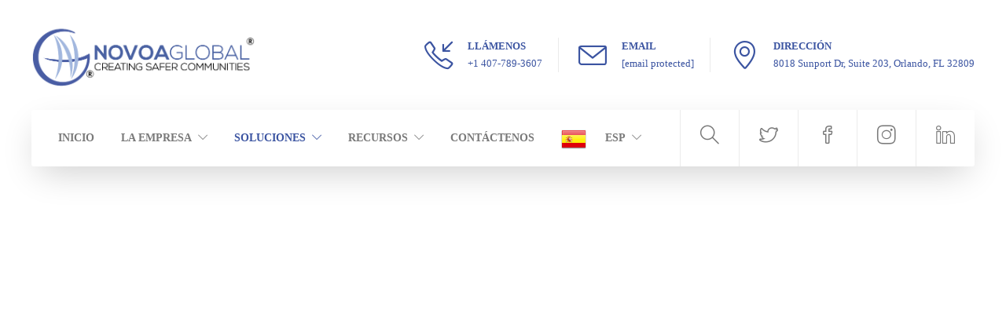

--- FILE ---
content_type: text/html
request_url: https://novoaglobal.com/es/paso-de-peatones-seguro/
body_size: 19936
content:
<!DOCTYPE html>
<html lang="es">
<head>
	<meta charset="UTF-8">

			<meta name="viewport" content="width=device-width, initial-scale=1">
	
	
	<meta name='robots' content='index, follow, max-image-preview:large, max-snippet:-1, max-video-preview:-1' />
	<style>img:is([sizes="auto" i], [sizes^="auto," i]) { contain-intrinsic-size: 3000px 1500px }</style>
	
	<!-- This site is optimized with the Yoast SEO plugin v26.7 - https://yoast.com/wordpress/plugins/seo/ -->
	<title>NovoaGlobal® Fotomulta de Cruce Peatonal, Control Automatizado</title>
	<meta name="description" content="CONTROL DE CRUCE PEATONAL Creando comunidades más seguras con el sistema de Fotomultas de Cruce Peatonal que educa y controla la seguridad de los peatones." />
	<link rel="canonical" href="https://novoaglobal.com/es/paso-de-peatones-seguro/" />
	<meta name="twitter:label1" content="Tiempo de lectura" />
	<meta name="twitter:data1" content="1 minuto" />
	<script type="application/ld+json" class="yoast-schema-graph">{"@context":"https://schema.org","@graph":[{"@type":"WebPage","@id":"https://novoaglobal.com/es/paso-de-peatones-seguro/","url":"https://novoaglobal.com/es/paso-de-peatones-seguro/","name":"NovoaGlobal® Fotomulta de Cruce Peatonal, Control Automatizado","isPartOf":{"@id":"https://novoaglobal.com/es/#website"},"primaryImageOfPage":{"@id":"https://novoaglobal.com/es/paso-de-peatones-seguro/#primaryimage"},"image":{"@id":"https://novoaglobal.com/es/paso-de-peatones-seguro/#primaryimage"},"thumbnailUrl":"https://novoaglobal.com/es/wp-content/uploads/2019/10/samplecrosswalk2.png","datePublished":"2019-10-14T08:02:38+00:00","dateModified":"2021-10-04T12:52:09+00:00","description":"CONTROL DE CRUCE PEATONAL Creando comunidades más seguras con el sistema de Fotomultas de Cruce Peatonal que educa y controla la seguridad de los peatones.","breadcrumb":{"@id":"https://novoaglobal.com/es/paso-de-peatones-seguro/#breadcrumb"},"inLanguage":"es","potentialAction":[{"@type":"ReadAction","target":["https://novoaglobal.com/es/paso-de-peatones-seguro/"]}]},{"@type":"ImageObject","inLanguage":"es","@id":"https://novoaglobal.com/es/paso-de-peatones-seguro/#primaryimage","url":"https://novoaglobal.com/es/wp-content/uploads/2019/10/samplecrosswalk2.png","contentUrl":"https://novoaglobal.com/es/wp-content/uploads/2019/10/samplecrosswalk2.png","width":1121,"height":716,"caption":"NovoaGlobal Crosswalk-Safe"},{"@type":"BreadcrumbList","@id":"https://novoaglobal.com/es/paso-de-peatones-seguro/#breadcrumb","itemListElement":[{"@type":"ListItem","position":1,"name":"Home","item":"https://novoaglobal.com/es/"},{"@type":"ListItem","position":2,"name":"CONTROL DE CRUCE PEATONAL"}]},{"@type":"WebSite","@id":"https://novoaglobal.com/es/#website","url":"https://novoaglobal.com/es/","name":"NovoaGlobal™","description":"Creando comunidades más seguras","publisher":{"@id":"https://novoaglobal.com/es/#organization"},"potentialAction":[{"@type":"SearchAction","target":{"@type":"EntryPoint","urlTemplate":"https://novoaglobal.com/es/?s={search_term_string}"},"query-input":{"@type":"PropertyValueSpecification","valueRequired":true,"valueName":"search_term_string"}}],"inLanguage":"es"},{"@type":"Organization","@id":"https://novoaglobal.com/es/#organization","name":"NovoaGlobal","url":"https://novoaglobal.com/es/","logo":{"@type":"ImageObject","inLanguage":"es","@id":"https://novoaglobal.com/es/#/schema/logo/image/","url":"https://novoaglobal.com/es/wp-content/uploads/2019/10/logo-history-2.png","contentUrl":"https://novoaglobal.com/es/wp-content/uploads/2019/10/logo-history-2.png","width":394,"height":363,"caption":"NovoaGlobal"},"image":{"@id":"https://novoaglobal.com/es/#/schema/logo/image/"},"sameAs":["https://www.facebook.com/novoaglobal/","https://x.com/NovoaGlobal","https://www.instagram.com/novoaglobal/","https://www.linkedin.com/company/novoaglobal/about/","https://www.youtube.com/channel/UCoMVz-xMzL_dyjZ0GgVz7Dw"]}]}</script>
	<!-- / Yoast SEO plugin. -->


<!-- Hubbub v.1.36.3 https://morehubbub.com/ -->
<meta property="og:locale" content="es_ES" />
<meta property="og:type" content="article" />
<meta property="og:title" content="NovoaGlobal® Fotomulta de Cruce Peatonal, Control Automatizado" />
<meta property="og:description" content="CONTROL DE CRUCE PEATONAL Creando comunidades más seguras con el sistema de Fotomultas de Cruce Peatonal que educa y controla la seguridad de los peatones." />
<meta property="og:url" content="https://novoaglobal.com/es/paso-de-peatones-seguro/" />
<meta property="og:site_name" content="NovoaGlobal®" />
<meta property="og:updated_time" content="2021-10-04T12:52:09+00:00" />
<meta property="article:published_time" content="2019-10-14T08:02:38+00:00" />
<meta property="article:modified_time" content="2021-10-04T12:52:09+00:00" />
<meta name="twitter:card" content="summary_large_image" />
<meta name="twitter:title" content="NovoaGlobal® Fotomulta de Cruce Peatonal, Control Automatizado" />
<meta name="twitter:description" content="CONTROL DE CRUCE PEATONAL Creando comunidades más seguras con el sistema de Fotomultas de Cruce Peatonal que educa y controla la seguridad de los peatones." />
<meta class="flipboard-article" content="CONTROL DE CRUCE PEATONAL Creando comunidades más seguras con el sistema de Fotomultas de Cruce Peatonal que educa y controla la seguridad de los peatones." />
<meta property="og:image" content="https://novoaglobal.com/es/wp-content/uploads/2019/10/samplecrosswalk2.png" />
<meta name="twitter:image" content="https://novoaglobal.com/es/wp-content/uploads/2019/10/samplecrosswalk2.png" />
<meta property="og:image:width" content="1121" />
<meta property="og:image:height" content="716" />
<!-- Hubbub v.1.36.3 https://morehubbub.com/ -->
<link rel="alternate" type="application/rss+xml" title="NovoaGlobal® &raquo; Feed" href="https://novoaglobal.com/es/feed/" />
<link rel="alternate" type="application/rss+xml" title="NovoaGlobal® &raquo; Feed de los comentarios" href="https://novoaglobal.com/es/comments/feed/" />
		<!-- This site uses the Google Analytics by ExactMetrics plugin v8.11.1 - Using Analytics tracking - https://www.exactmetrics.com/ -->
		<!-- Nota: ExactMetrics no está actualmente configurado en este sitio. El dueño del sitio necesita identificarse usando su cuenta de Google Analytics en el panel de ajustes de ExactMetrics. -->
					<!-- No tracking code set -->
				<!-- / Google Analytics by ExactMetrics -->
		<script type="text/javascript">
/* <![CDATA[ */
window._wpemojiSettings = {"baseUrl":"https:\/\/s.w.org\/images\/core\/emoji\/16.0.1\/72x72\/","ext":".png","svgUrl":"https:\/\/s.w.org\/images\/core\/emoji\/16.0.1\/svg\/","svgExt":".svg","source":{"concatemoji":"https:\/\/novoaglobal.com\/es\/wp-includes\/js\/wp-emoji-release.min.js?ver=6.8.3"}};
/*! This file is auto-generated */
!function(s,n){var o,i,e;function c(e){try{var t={supportTests:e,timestamp:(new Date).valueOf()};sessionStorage.setItem(o,JSON.stringify(t))}catch(e){}}function p(e,t,n){e.clearRect(0,0,e.canvas.width,e.canvas.height),e.fillText(t,0,0);var t=new Uint32Array(e.getImageData(0,0,e.canvas.width,e.canvas.height).data),a=(e.clearRect(0,0,e.canvas.width,e.canvas.height),e.fillText(n,0,0),new Uint32Array(e.getImageData(0,0,e.canvas.width,e.canvas.height).data));return t.every(function(e,t){return e===a[t]})}function u(e,t){e.clearRect(0,0,e.canvas.width,e.canvas.height),e.fillText(t,0,0);for(var n=e.getImageData(16,16,1,1),a=0;a<n.data.length;a++)if(0!==n.data[a])return!1;return!0}function f(e,t,n,a){switch(t){case"flag":return n(e,"\ud83c\udff3\ufe0f\u200d\u26a7\ufe0f","\ud83c\udff3\ufe0f\u200b\u26a7\ufe0f")?!1:!n(e,"\ud83c\udde8\ud83c\uddf6","\ud83c\udde8\u200b\ud83c\uddf6")&&!n(e,"\ud83c\udff4\udb40\udc67\udb40\udc62\udb40\udc65\udb40\udc6e\udb40\udc67\udb40\udc7f","\ud83c\udff4\u200b\udb40\udc67\u200b\udb40\udc62\u200b\udb40\udc65\u200b\udb40\udc6e\u200b\udb40\udc67\u200b\udb40\udc7f");case"emoji":return!a(e,"\ud83e\udedf")}return!1}function g(e,t,n,a){var r="undefined"!=typeof WorkerGlobalScope&&self instanceof WorkerGlobalScope?new OffscreenCanvas(300,150):s.createElement("canvas"),o=r.getContext("2d",{willReadFrequently:!0}),i=(o.textBaseline="top",o.font="600 32px Arial",{});return e.forEach(function(e){i[e]=t(o,e,n,a)}),i}function t(e){var t=s.createElement("script");t.src=e,t.defer=!0,s.head.appendChild(t)}"undefined"!=typeof Promise&&(o="wpEmojiSettingsSupports",i=["flag","emoji"],n.supports={everything:!0,everythingExceptFlag:!0},e=new Promise(function(e){s.addEventListener("DOMContentLoaded",e,{once:!0})}),new Promise(function(t){var n=function(){try{var e=JSON.parse(sessionStorage.getItem(o));if("object"==typeof e&&"number"==typeof e.timestamp&&(new Date).valueOf()<e.timestamp+604800&&"object"==typeof e.supportTests)return e.supportTests}catch(e){}return null}();if(!n){if("undefined"!=typeof Worker&&"undefined"!=typeof OffscreenCanvas&&"undefined"!=typeof URL&&URL.createObjectURL&&"undefined"!=typeof Blob)try{var e="postMessage("+g.toString()+"("+[JSON.stringify(i),f.toString(),p.toString(),u.toString()].join(",")+"));",a=new Blob([e],{type:"text/javascript"}),r=new Worker(URL.createObjectURL(a),{name:"wpTestEmojiSupports"});return void(r.onmessage=function(e){c(n=e.data),r.terminate(),t(n)})}catch(e){}c(n=g(i,f,p,u))}t(n)}).then(function(e){for(var t in e)n.supports[t]=e[t],n.supports.everything=n.supports.everything&&n.supports[t],"flag"!==t&&(n.supports.everythingExceptFlag=n.supports.everythingExceptFlag&&n.supports[t]);n.supports.everythingExceptFlag=n.supports.everythingExceptFlag&&!n.supports.flag,n.DOMReady=!1,n.readyCallback=function(){n.DOMReady=!0}}).then(function(){return e}).then(function(){var e;n.supports.everything||(n.readyCallback(),(e=n.source||{}).concatemoji?t(e.concatemoji):e.wpemoji&&e.twemoji&&(t(e.twemoji),t(e.wpemoji)))}))}((window,document),window._wpemojiSettings);
/* ]]> */
</script>
<style id='wp-emoji-styles-inline-css' type='text/css'>

	img.wp-smiley, img.emoji {
		display: inline !important;
		border: none !important;
		box-shadow: none !important;
		height: 1em !important;
		width: 1em !important;
		margin: 0 0.07em !important;
		vertical-align: -0.1em !important;
		background: none !important;
		padding: 0 !important;
	}
</style>
<link rel='stylesheet' id='wp-block-library-css' href='https://novoaglobal.com/es/wp-includes/css/dist/block-library/style.min.css?ver=6.8.3' type='text/css' media='all' />
<style id='classic-theme-styles-inline-css' type='text/css'>
/*! This file is auto-generated */
.wp-block-button__link{color:#fff;background-color:#32373c;border-radius:9999px;box-shadow:none;text-decoration:none;padding:calc(.667em + 2px) calc(1.333em + 2px);font-size:1.125em}.wp-block-file__button{background:#32373c;color:#fff;text-decoration:none}
</style>
<style id='global-styles-inline-css' type='text/css'>
:root{--wp--preset--aspect-ratio--square: 1;--wp--preset--aspect-ratio--4-3: 4/3;--wp--preset--aspect-ratio--3-4: 3/4;--wp--preset--aspect-ratio--3-2: 3/2;--wp--preset--aspect-ratio--2-3: 2/3;--wp--preset--aspect-ratio--16-9: 16/9;--wp--preset--aspect-ratio--9-16: 9/16;--wp--preset--color--black: #000000;--wp--preset--color--cyan-bluish-gray: #abb8c3;--wp--preset--color--white: #ffffff;--wp--preset--color--pale-pink: #f78da7;--wp--preset--color--vivid-red: #cf2e2e;--wp--preset--color--luminous-vivid-orange: #ff6900;--wp--preset--color--luminous-vivid-amber: #fcb900;--wp--preset--color--light-green-cyan: #7bdcb5;--wp--preset--color--vivid-green-cyan: #00d084;--wp--preset--color--pale-cyan-blue: #8ed1fc;--wp--preset--color--vivid-cyan-blue: #0693e3;--wp--preset--color--vivid-purple: #9b51e0;--wp--preset--gradient--vivid-cyan-blue-to-vivid-purple: linear-gradient(135deg,rgba(6,147,227,1) 0%,rgb(155,81,224) 100%);--wp--preset--gradient--light-green-cyan-to-vivid-green-cyan: linear-gradient(135deg,rgb(122,220,180) 0%,rgb(0,208,130) 100%);--wp--preset--gradient--luminous-vivid-amber-to-luminous-vivid-orange: linear-gradient(135deg,rgba(252,185,0,1) 0%,rgba(255,105,0,1) 100%);--wp--preset--gradient--luminous-vivid-orange-to-vivid-red: linear-gradient(135deg,rgba(255,105,0,1) 0%,rgb(207,46,46) 100%);--wp--preset--gradient--very-light-gray-to-cyan-bluish-gray: linear-gradient(135deg,rgb(238,238,238) 0%,rgb(169,184,195) 100%);--wp--preset--gradient--cool-to-warm-spectrum: linear-gradient(135deg,rgb(74,234,220) 0%,rgb(151,120,209) 20%,rgb(207,42,186) 40%,rgb(238,44,130) 60%,rgb(251,105,98) 80%,rgb(254,248,76) 100%);--wp--preset--gradient--blush-light-purple: linear-gradient(135deg,rgb(255,206,236) 0%,rgb(152,150,240) 100%);--wp--preset--gradient--blush-bordeaux: linear-gradient(135deg,rgb(254,205,165) 0%,rgb(254,45,45) 50%,rgb(107,0,62) 100%);--wp--preset--gradient--luminous-dusk: linear-gradient(135deg,rgb(255,203,112) 0%,rgb(199,81,192) 50%,rgb(65,88,208) 100%);--wp--preset--gradient--pale-ocean: linear-gradient(135deg,rgb(255,245,203) 0%,rgb(182,227,212) 50%,rgb(51,167,181) 100%);--wp--preset--gradient--electric-grass: linear-gradient(135deg,rgb(202,248,128) 0%,rgb(113,206,126) 100%);--wp--preset--gradient--midnight: linear-gradient(135deg,rgb(2,3,129) 0%,rgb(40,116,252) 100%);--wp--preset--font-size--small: 13px;--wp--preset--font-size--medium: 20px;--wp--preset--font-size--large: 36px;--wp--preset--font-size--x-large: 42px;--wp--preset--spacing--20: 0.44rem;--wp--preset--spacing--30: 0.67rem;--wp--preset--spacing--40: 1rem;--wp--preset--spacing--50: 1.5rem;--wp--preset--spacing--60: 2.25rem;--wp--preset--spacing--70: 3.38rem;--wp--preset--spacing--80: 5.06rem;--wp--preset--shadow--natural: 6px 6px 9px rgba(0, 0, 0, 0.2);--wp--preset--shadow--deep: 12px 12px 50px rgba(0, 0, 0, 0.4);--wp--preset--shadow--sharp: 6px 6px 0px rgba(0, 0, 0, 0.2);--wp--preset--shadow--outlined: 6px 6px 0px -3px rgba(255, 255, 255, 1), 6px 6px rgba(0, 0, 0, 1);--wp--preset--shadow--crisp: 6px 6px 0px rgba(0, 0, 0, 1);}:where(.is-layout-flex){gap: 0.5em;}:where(.is-layout-grid){gap: 0.5em;}body .is-layout-flex{display: flex;}.is-layout-flex{flex-wrap: wrap;align-items: center;}.is-layout-flex > :is(*, div){margin: 0;}body .is-layout-grid{display: grid;}.is-layout-grid > :is(*, div){margin: 0;}:where(.wp-block-columns.is-layout-flex){gap: 2em;}:where(.wp-block-columns.is-layout-grid){gap: 2em;}:where(.wp-block-post-template.is-layout-flex){gap: 1.25em;}:where(.wp-block-post-template.is-layout-grid){gap: 1.25em;}.has-black-color{color: var(--wp--preset--color--black) !important;}.has-cyan-bluish-gray-color{color: var(--wp--preset--color--cyan-bluish-gray) !important;}.has-white-color{color: var(--wp--preset--color--white) !important;}.has-pale-pink-color{color: var(--wp--preset--color--pale-pink) !important;}.has-vivid-red-color{color: var(--wp--preset--color--vivid-red) !important;}.has-luminous-vivid-orange-color{color: var(--wp--preset--color--luminous-vivid-orange) !important;}.has-luminous-vivid-amber-color{color: var(--wp--preset--color--luminous-vivid-amber) !important;}.has-light-green-cyan-color{color: var(--wp--preset--color--light-green-cyan) !important;}.has-vivid-green-cyan-color{color: var(--wp--preset--color--vivid-green-cyan) !important;}.has-pale-cyan-blue-color{color: var(--wp--preset--color--pale-cyan-blue) !important;}.has-vivid-cyan-blue-color{color: var(--wp--preset--color--vivid-cyan-blue) !important;}.has-vivid-purple-color{color: var(--wp--preset--color--vivid-purple) !important;}.has-black-background-color{background-color: var(--wp--preset--color--black) !important;}.has-cyan-bluish-gray-background-color{background-color: var(--wp--preset--color--cyan-bluish-gray) !important;}.has-white-background-color{background-color: var(--wp--preset--color--white) !important;}.has-pale-pink-background-color{background-color: var(--wp--preset--color--pale-pink) !important;}.has-vivid-red-background-color{background-color: var(--wp--preset--color--vivid-red) !important;}.has-luminous-vivid-orange-background-color{background-color: var(--wp--preset--color--luminous-vivid-orange) !important;}.has-luminous-vivid-amber-background-color{background-color: var(--wp--preset--color--luminous-vivid-amber) !important;}.has-light-green-cyan-background-color{background-color: var(--wp--preset--color--light-green-cyan) !important;}.has-vivid-green-cyan-background-color{background-color: var(--wp--preset--color--vivid-green-cyan) !important;}.has-pale-cyan-blue-background-color{background-color: var(--wp--preset--color--pale-cyan-blue) !important;}.has-vivid-cyan-blue-background-color{background-color: var(--wp--preset--color--vivid-cyan-blue) !important;}.has-vivid-purple-background-color{background-color: var(--wp--preset--color--vivid-purple) !important;}.has-black-border-color{border-color: var(--wp--preset--color--black) !important;}.has-cyan-bluish-gray-border-color{border-color: var(--wp--preset--color--cyan-bluish-gray) !important;}.has-white-border-color{border-color: var(--wp--preset--color--white) !important;}.has-pale-pink-border-color{border-color: var(--wp--preset--color--pale-pink) !important;}.has-vivid-red-border-color{border-color: var(--wp--preset--color--vivid-red) !important;}.has-luminous-vivid-orange-border-color{border-color: var(--wp--preset--color--luminous-vivid-orange) !important;}.has-luminous-vivid-amber-border-color{border-color: var(--wp--preset--color--luminous-vivid-amber) !important;}.has-light-green-cyan-border-color{border-color: var(--wp--preset--color--light-green-cyan) !important;}.has-vivid-green-cyan-border-color{border-color: var(--wp--preset--color--vivid-green-cyan) !important;}.has-pale-cyan-blue-border-color{border-color: var(--wp--preset--color--pale-cyan-blue) !important;}.has-vivid-cyan-blue-border-color{border-color: var(--wp--preset--color--vivid-cyan-blue) !important;}.has-vivid-purple-border-color{border-color: var(--wp--preset--color--vivid-purple) !important;}.has-vivid-cyan-blue-to-vivid-purple-gradient-background{background: var(--wp--preset--gradient--vivid-cyan-blue-to-vivid-purple) !important;}.has-light-green-cyan-to-vivid-green-cyan-gradient-background{background: var(--wp--preset--gradient--light-green-cyan-to-vivid-green-cyan) !important;}.has-luminous-vivid-amber-to-luminous-vivid-orange-gradient-background{background: var(--wp--preset--gradient--luminous-vivid-amber-to-luminous-vivid-orange) !important;}.has-luminous-vivid-orange-to-vivid-red-gradient-background{background: var(--wp--preset--gradient--luminous-vivid-orange-to-vivid-red) !important;}.has-very-light-gray-to-cyan-bluish-gray-gradient-background{background: var(--wp--preset--gradient--very-light-gray-to-cyan-bluish-gray) !important;}.has-cool-to-warm-spectrum-gradient-background{background: var(--wp--preset--gradient--cool-to-warm-spectrum) !important;}.has-blush-light-purple-gradient-background{background: var(--wp--preset--gradient--blush-light-purple) !important;}.has-blush-bordeaux-gradient-background{background: var(--wp--preset--gradient--blush-bordeaux) !important;}.has-luminous-dusk-gradient-background{background: var(--wp--preset--gradient--luminous-dusk) !important;}.has-pale-ocean-gradient-background{background: var(--wp--preset--gradient--pale-ocean) !important;}.has-electric-grass-gradient-background{background: var(--wp--preset--gradient--electric-grass) !important;}.has-midnight-gradient-background{background: var(--wp--preset--gradient--midnight) !important;}.has-small-font-size{font-size: var(--wp--preset--font-size--small) !important;}.has-medium-font-size{font-size: var(--wp--preset--font-size--medium) !important;}.has-large-font-size{font-size: var(--wp--preset--font-size--large) !important;}.has-x-large-font-size{font-size: var(--wp--preset--font-size--x-large) !important;}
:where(.wp-block-post-template.is-layout-flex){gap: 1.25em;}:where(.wp-block-post-template.is-layout-grid){gap: 1.25em;}
:where(.wp-block-columns.is-layout-flex){gap: 2em;}:where(.wp-block-columns.is-layout-grid){gap: 2em;}
:root :where(.wp-block-pullquote){font-size: 1.5em;line-height: 1.6;}
</style>
<link rel='stylesheet' id='menu-image-css' href='https://novoaglobal.com/es/wp-content/plugins/menu-image/includes/css/menu-image.css?ver=3.13' type='text/css' media='all' />
<link rel='stylesheet' id='dashicons-css' href='https://novoaglobal.com/es/wp-includes/css/dashicons.min.css?ver=6.8.3' type='text/css' media='all' />
<link rel='stylesheet' id='widgetopts-styles-css' href='https://novoaglobal.com/es/wp-content/plugins/widget-options/assets/css/widget-options.css?ver=4.1.3' type='text/css' media='all' />
<link rel='stylesheet' id='fw-ext-builder-frontend-grid-css' href='https://novoaglobal.com/es/wp-content/plugins/unyson/framework/extensions/builder/static/css/frontend-grid.css?ver=1.2.12' type='text/css' media='all' />
<link rel='stylesheet' id='fw-ext-forms-default-styles-css' href='https://novoaglobal.com/es/wp-content/plugins/unyson/framework/extensions/forms/static/css/frontend.css?ver=2.7.31' type='text/css' media='all' />
<link rel='stylesheet' id='font-awesome-css' href='https://novoaglobal.com/es/wp-content/plugins/elementor/assets/lib/font-awesome/css/font-awesome.min.css?ver=4.7.0' type='text/css' media='all' />
<link rel='stylesheet' id='dpsp-frontend-style-pro-css' href='https://novoaglobal.com/es/wp-content/plugins/social-pug/assets/dist/style-frontend-pro.css?ver=1.36.3' type='text/css' media='all' />
<style id='dpsp-frontend-style-pro-inline-css' type='text/css'>

				@media screen and ( max-width : 720px ) {
					.dpsp-content-wrapper.dpsp-hide-on-mobile,
					.dpsp-share-text.dpsp-hide-on-mobile {
						display: none;
					}
					.dpsp-has-spacing .dpsp-networks-btns-wrapper li {
						margin:0 2% 10px 0;
					}
					.dpsp-network-btn.dpsp-has-label:not(.dpsp-has-count) {
						max-height: 40px;
						padding: 0;
						justify-content: center;
					}
					.dpsp-content-wrapper.dpsp-size-small .dpsp-network-btn.dpsp-has-label:not(.dpsp-has-count){
						max-height: 32px;
					}
					.dpsp-content-wrapper.dpsp-size-large .dpsp-network-btn.dpsp-has-label:not(.dpsp-has-count){
						max-height: 46px;
					}
				}
			
</style>
<link rel='stylesheet' id='msl-main-css' href='https://novoaglobal.com/es/wp-content/plugins/master-slider/public/assets/css/masterslider.main.css?ver=3.11.0' type='text/css' media='all' />
<link rel='stylesheet' id='msl-custom-css' href='https://novoaglobal.com/es/wp-content/uploads/master-slider/custom.css?ver=18.9' type='text/css' media='all' />
<link rel='stylesheet' id='bootstrap-css' href='https://novoaglobal.com/es/wp-content/themes/jevelin/css/plugins/bootstrap.min.css?ver=3.3.4' type='text/css' media='all' />
<link rel='stylesheet' id='jevelin-plugins-css' href='https://novoaglobal.com/es/wp-content/themes/jevelin/css/plugins.css?ver=6.8.3' type='text/css' media='all' />
<style id='jevelin-plugins-inline-css' type='text/css'>
#breadcrumbs { display: none;}.aiovg .aiovg-title { font-size: 18px; font-weight: bold;line-height: 1.5; }.aiovg-categories-nav { display: none; }
</style>
<link rel='stylesheet' id='jevelin-shortcodes-css' href='https://novoaglobal.com/es/wp-content/themes/jevelin/css/shortcodes.css?ver=6.8.3' type='text/css' media='all' />
<link rel='stylesheet' id='jevelin-styles-css' href='https://novoaglobal.com/es/wp-content/themes/jevelin/style.css?ver=6.8.3' type='text/css' media='all' />
<link rel='stylesheet' id='jevelin-responsive-css' href='https://novoaglobal.com/es/wp-content/themes/jevelin/css/responsive.css?ver=6.8.3' type='text/css' media='all' />
<style id='jevelin-responsive-inline-css' type='text/css'>
/* Elements CSS */.sh-tabs-filter li a,.woocommerce .woocommerce-tabs li:not(.active) a,.woocommerce .product .posted_in a,.woocommerce .product .tagged_as a,.woocommerce .product .woocommerce-review-link,.woocommerce-checkout #payment div.payment_box,.sh-default-color a,.sh-default-color,.post-meta-two a,#sidebar a,.logged-in-as a ,.post-meta-author a,.sh-social-share-networks .jssocials-share i,.sh-header-left-side .sh-header-copyrights-text a,.wpcf7-form-control-wrap .simpleselect {color: #000000!important;}.woocommerce nav.woocommerce-pagination ul.page-numbers a {color: #000000;}html body,html .menu-item a {font-family: "Open Sans"; color: #000000; font-weight: 300; font-size: 14px; }a {color: #3b54a1;}a:hover,a:focus,.post-meta-two a:hover {color: #3b54a1;}body h1,body h2,body h3,body h4,body h5,body h6,.sh-heading span.sh-heading-content {font-family: "Open Sans"; color: #000000; font-weight: 700; }.sh-heading-font,.masonry2 .post-meta-one,.masonry2 .post-meta-two,.sh-countdown > div > span,.sh-woocommerce-products-style2 ul.products li.product .price,.sh-blog-style2 .widget_product_tag_cloud a,.sh-blog-style2 .widget_tag_cloud a,.sh-blog-style2 .sh-recent-posts-widgets-item-content .post-meta-categories,.sh-blog-style2 .post-meta-categories,.sh-blog-style2 .post-item-single .post-meta-data,.rev_slider .sh-rev-blog .sh-revslider-button2,.sh-portfolio-filter-style4 .sh-filter span,.sh-accordion-style6 .panel-title a {font-family: Open Sans;}h1 {font-size: 30px;}h2 {font-size: 24px;}h3 {font-size: 21px;}h4 {font-size: 18px;}h5 {font-size: 16px;}h6 {font-size: 14px;}.sh-progress-style1 .sh-progress-title,.sh-progress-style1 .sh-progress-value2,.sh-progress-style4 .sh-progress-title,.sh-progress-style4 .sh-progress-value2,.sh-progress-style5 .sh-progress-title,.widget_price_filter .price_slider_wrapper .price_label span,.product_list_widget a span,.woocommerce .product .woo-meta-title,.woocommerce .product .price ins,.woocommerce .product .price .amount,.woocommerce-checkout #payment ul.payment_methods li,table th,.woocommerce-checkout-review-order-table .order-total span,.sh-comment-form label,.sh-piechart-percentage,.woocommerce table.shop_table a.remove:hover:before,.woocommerce .woocommerce-tabs .commentlist .comment-text .meta strong,.sh-pricing-amount,.sh-pricing-icon,.sh-countdown > div > span,.blog-single .post-title h1:hover,.blog-single .post-title h2:hover,.post-meta-author a:hover,.post-meta-categories a:hover,.post-meta-categories span:hover,.woocommerce table.shop_table.cart a,.wrap-forms label,.wpcf7-form p,.sh-cf7-wpbakery label,.post-password-form label,.product_list_widget ins,.product_list_widget .amount,.sh-social-share-networks .jssocials-share:hover i,.sh-page-links p,.woocommerce ul.products li.product .add_to_cart_button:hover,.woocommerce td.woocommerce-grouped-product-list-item__label a,.woocommerce .product.product-type-grouped .price {color: #000000!important;}.sh-header,.sh-header-top,.sh-header-mobile,.sh-header-left-side {background-color: #fff;}.primary-desktop .sh-header-top:not(.sh-header-top-10) {background-color: #3b54a1!important;}.primary-desktop .header-contacts-details,.primary-desktop .header-social-media a,.primary-desktop:not(.primary-desktop-light) .header-contacts-details-large-content {color: #3b54a1;}.sh-header-left-1 .header-bottom,.sh-header-left-1 .header-social-media i,.sh-header-left-1 .sh-side-button-search i,.sh-header-left-1 .sh-side-button-cart .sh-nav-cart i,.sh-header-left-side .header-bottom,.sh-header-left-2 .header-social-media i {color: #0a0a0a;}.sh-header-search-close i,.sh-header .sh-nav > li.menu-item > a,.sh-header #header-logo-title,.sh-header .sh-nav > li.menu-item > a > i,.sh-header-mobile-navigation li.menu-item > a > i,.sh-header-left-side li.menu-item > a,.sh-header-left-2 .sh-side-button-search, .sh-header-left-2 .sh-side-button-cart,.sh-header-left-2 .sh-side-button-cart .sh-nav-cart i,.sh-header-left-2 .sh-nav li.menu-item > a.fa:before {color: rgba(61,61,61,0.69);}.sh-header .c-hamburger span,.sh-header .c-hamburger span:before,.sh-header .c-hamburger span:after,.sh-header-mobile-navigation .c-hamburger span,.sh-header-mobile-navigation .c-hamburger span:before,.sh-header-mobile-navigation .c-hamburger span:after {background-color: rgba(61,61,61,0.69);}.sh-header .sh-nav-custom-icon-image svg,.sh-header-mobile-navigation .sh-nav-custom-icon-image svg {fill: rgba(61,61,61,0.69);}.sh-header .sh-nav-login #header-login > span {border-color: rgba(61,61,61,0.69);}.sh-nav > li.menu-item > a,.sh-nav-mobile li a {font-size: 14px;}.sh-header .sh-nav > li.menu-item:hover:not(.sh-nav-social) > a,.sh-header .sh-nav > li.menu-item:hover:not(.sh-nav-social) > a > i,.sh-header .sh-nav > li.sh-nav-social > a:hover > i,.sh-header-mobile-navigation li > a:hover > i,.sh-header-left-side li.menu-item > a:hover {color: rgba(61,61,61,0.80);}.header-logo img {height: 80px;max-height: 250px;}.sh-header-mobile-navigation .header-logo img {height: 50px;max-height: 250px;max-width: 100%;}.sh-sticky-header-active .header-logo img {height: 50px;}.sh-header-6 .sh-nav > .menu-item:not(.sh-nav-social),.sh-header-6 .sh-nav > .sh-nav-social a {height: 110px;width: 110px;}.sh-header-5 .sh-nav > .menu-item {height: 110px!important;max-height: 110px!important;}.sh-header-5 .sh-nav > .menu-item > a,.sh-header-6 .sh-nav > .menu-item > a {line-height: 110px!important;max-height: 110px!important;height: 110px!important;}.sh-header-5 .sh-nav > .current_page_item {margin-top: 35px!important;margin-bottom: 35px!important;}.sh-header,.sh-header-top-3,.sh-header-top-4,.sh-header-left-side .sh-header-search .line-test,.sh-header-left-2 .sh-nav > li > a,.sh-header-mobile-navigation {border-bottom: 1px solid rgba( 0,0,0,0.08 );}.sh-header-top-3 .header-contacts-item span,.sh-header-top-3 .header-social-media a,.sh-header-5 .sh-nav-login,.sh-header-5 .sh-nav-cart,.sh-header-5 .sh-nav-search,.sh-header-5 .sh-nav-social,.sh-header-5 .sh-nav-social a:not(:first-child),.sh-header-6 .sh-nav > .menu-item:not(.sh-nav-social),.sh-header-6 .sh-nav > .sh-nav-social a,.sh-header-6 .header-logo,.sh-header-left-1 .header-social-media a {border-left: 1px solid rgba( 0,0,0,0.08 );}.sh-header-top-3 .container,.sh-header-5 .sh-nav > .menu-item:last-child,.sh-header-6 .sh-nav > .menu-item:last-child,.sh-header-6 .header-logo,.sh-header-left-side,.sh-header-left-1 .sh-side-button-search,.sh-header-left-2 .sh-side-button-search {border-right: 1px solid rgba( 0,0,0,0.08 );}.sh-header-left-1 .header-social-media,.sh-header-left-1 .sh-side-buttons .sh-table-cell,.sh-header-left-2 .sh-side-buttons .sh-table-cell {border-top: 1px solid rgba( 0,0,0,0.08 );}.sh-header-left-2 .sh-side-buttons .sh-table-cell {border-bottom: 1px solid rgba( 0,0,0,0.08 );} .sh-header-right-side,.header-mobile-social-media a,.sh-header .sh-nav > li.menu-item ul,.sh-header-left-side .sh-nav > li.menu-item ul,.sh-header-mobile-dropdown {background-color: #232323!important;} .sh-nav-mobile li:after,.sh-nav-mobile ul:before {background-color: #303030!important;} .header-mobile-social-media a i,.sh-nav-mobile li a,.sh-header .sh-nav > li.menu-item ul a,.sh-header-left-side .sh-nav > li.menu-item ul a,.header-mobile-search .header-mobile-form .header-mobile-form-input,.header-mobile-search .header-mobile-form-submit {color: #aaaaaa!important;}.sh-nav-mobile .current_page_item > a,.sh-nav-mobile > li a:hover,.sh-header .sh-nav ul,.sh-header:not(.sh-header-megamenu-style2) .sh-nav > li.menu-item:not(.menu-item-cart) ul a:hover,.sh-header .sh-nav ul.mega-menu-row li.mega-menu-col > a,.sh-header .woocommerce a.remove:hover:before,.sh-header-left-side .sh-nav ul,.sh-header-left-side .sh-nav > li.menu-item:not(.menu-item-cart) ul a:hover,.sh-header-left-side .sh-nav ul.mega-menu-row li.mega-menu-col > a,.sh-header-left-side .woocommerce a.remove:hover:before {color: #ffffff!important;}.header-mobile-social-media,.header-mobile-social-media a,.sh-nav > li.menu-item:not(.menu-item-cart) ul a:hover {border-color: #303030!important;}.sh-nav > li.menu-item:not(.menu-item-cart) ul a:hover,.sh-nav-cart .menu-item-cart .total {border-bottom: 1px solid #303030!important;}.sh-nav-cart .menu-item-cart .total {border-top: 1px solid #303030!important;}.sh-nav .mega-menu-row > li.menu-item,.sh-nav-cart .menu-item-cart .widget_shopping_cart_content p.buttons a:first-child {border-right: 1px solid #303030!important;}#sidebar .widget-item .widget-title {color: #8d8d8d; font-size: 14px; }#sidebar .widget-item li,#sidebar .widget-item .sh-recent-posts-widgets-item {border-color: #e3e3e3!important;}.sh-footer {background-size: cover;background-position: 50% 50%;}.sh-footer .sh-footer-widgets {background-color: #262626;color: #e7e6e6;}.sh-footer .sh-footer-widgets .sh-recent-posts-widgets-item-meta a {color: #e7e6e6;}.sh-footer .sh-footer-widgets i:not(.icon-link),.sh-footer .sh-footer-widgets .widget_recent_entries li:before {color: #f7f7f7!important;}.sh-footer .sh-footer-widgets h3 {color: #ffffff; font-size: 20px; }.sh-footer .sh-footer-widgets ul li,.sh-footer .sh-footer-widgets ul li,.sh-footer .sh-recent-posts-widgets .sh-recent-posts-widgets-item {border-color: rgba(255,255,255,0.10);}.sh-footer .sh-footer-widgets a,.sh-footer .sh-footer-widgets li a,.sh-footer .sh-footer-widgets h6 {color: #ffffff;}.sh-footer .sh-footer-widgets .product-title,.sh-footer .sh-footer-widgets .woocommerce-Price-amount {color: #ffffff!important;}.sh-footer-columns > .widget-item {}.sh-footer .sh-copyrights {background-color: #222222;color: #ffffff;}.sh-footer .sh-copyrights a {color: #ffffff;}.sh-footer .sh-copyrights a:hover {color: #afbbde!important;}.sh-footer .sh-copyrights-social a {border-left: 1px solid rgba(255,255,255,0.15);}.sh-footer .sh-copyrights-social a:last-child {border-right: 1px solid rgba(255,255,255,0.15);}@media (max-width: 850px) {.sh-footer .sh-copyrights-social a {border: 1px solid rgba(255,255,255,0.15);}}.woocommerce .woocomerce-styling ul.products li {;width: 25%;}.sh-popover-mini {font-family: 'Open Sans'!important;}li.product .sh-popover-mini {display: none;}div.product section.related.products {display: none;}.post-container .sh-overlay-style1 .sh-overlay-item:first-child {width: 100%;border: none;opacity: 0;cursor: pointer;}.post-container .sh-overlay-style1 .sh-overlay-item:last-child {display: none;}.sh-titlebar {background-color: #fbfbfb;}.sh-404 {background-image: url();background-color: #3f3f3f;}body {overflow: hidden;}.sh-page-loader {background-color: #ffffff;}.sk-cube-grid .sk-cube,.sk-folding-cube .sk-cube:before,.sk-spinner > div,.sh-page-loader-style-spinner .object {background-color: #3b54a1!important;}
.cf7-required:after,.woocommerce ul.products li.product a h3:hover,.woocommerce ul.products li.product ins,.post-title h2:hover,.sh-team:hover .sh-team-role,.sh-team-style4 .sh-team-role,.sh-team-style4 .sh-team-icon:hover i,.sh-header-search-submit,.woocommerce .woocommerce-tabs li.active a,.woocommerce .required,.sh-recent-products .woocommerce .star-rating span::before,.woocommerce .woocomerce-styling .star-rating span::before,.woocommerce div.product p.price,.woocomerce-styling li.product .amount,.post-format-icon,.sh-accent-color,.sh-blog-tag-item:hover h6,ul.page-numbers a:hover,.sh-portfolio-single-info-item i,.sh-filter-item.active,.sh-filter-item:hover,.sh-nav .sh-nav-cart li.menu-item-cart .mini_cart_item .amount,.sh-pricing-button-style3,#sidebar a:not(.sh-social-widgets-item):hover,.logged-in-as a:hover,.woocommerce table.shop_table.cart a:hover,.wrap-forms sup:before,.sh-comment-date a:hover,.reply a.comment-edit-link,.comment-respond #cancel-comment-reply-link,.sh-portfolio-title:hover,.sh-portfolio-single-related-mini h5:hover,.sh-header-top-10 .header-contacts-details-large-icon i,.sh-unyson-frontend-test.active,.plyr--full-ui input[type=range],.woocommerce td.woocommerce-grouped-product-list-item__label a:hover {color: #3b54a1!important;}.woocommerce p.stars.selected a:not(.active),.woocommerce p.stars.selected a.active,.sh-dropcaps-full-square,.sh-dropcaps-full-square-border,.masonry2 .post-content-container a.post-meta-comments:hover,.sh-header-builder-edit:hover {background-color: #3b54a1;}.contact-form input[type="submit"],.sh-back-to-top:hover,.sh-dropcaps-full-square-tale,.sh-404-button,.woocommerce .wc-forward,.woocommerce .checkout-button,.woocommerce div.product form.cart button,.woocommerce .button:not(.add_to_cart_button),.sh-blog-tag-item,.sh-comments .submit,.sh-sidebar-search-active .search-field,.sh-nav .sh-nav-cart .buttons a.checkout,ul.page-numbers .current,ul.page-numbers .current:hover,.post-background,.post-item .post-category .post-category-list,.cart-icon span,.comment-input-required,.widget_tag_cloud a:hover,.widget_product_tag_cloud a:hover,.woocommerce #respond input#submit,.sh-portfolio-overlay1-bar,.sh-pricing-button-style4,.sh-pricing-button-style11,.sh-revslider-button2,.sh-portfolio-default2 .sh-portfolio-title,.sh-recent-posts-widgets-count,.sh-filter-item.active:after,.blog-style-largedate .post-comments,.sh-video-player-style1 .sh-video-player-image-play,.sh-video-player-style2 .sh-video-player-image-play:hover,.sh-video-player-style2 .sh-video-player-image-play:focus,.woocommerce .woocommerce-tabs li a:after,.sh-image-gallery .slick-dots li.slick-active button,.sh-recent-posts-carousel .slick-dots li.slick-active button,.sh-recent-products-carousel .slick-dots li.slick-active button,.sh-settings-container-bar .sh-progress-status-value,.post-password-form input[type="submit"],.wpcf7-form .wpcf7-submit,.sh-portfolio-filter-style3 .sh-filter-item.active .sh-filter-item-content,.sh-portfolio-filter-style4 .sh-filter-item:hover .sh-filter-item-content,.sh-woocommerce-categories-count,.sh-woocommerce-products-style2 .woocommerce ul.products li.product .add_to_cart_button:hover,.woocomerce-styling.sh-woocommerce-products-style2 ul.products li.product .add_to_cart_button:hover,.sh-icon-group-style2 .sh-icon-group-item:hover,.sh-text-background,.plyr--audio .plyr__control.plyr__tab-focus,.plyr--audio .plyr__control:hover,.plyr--audio .plyr__control[aria-expanded=true] {background-color: #3b54a1!important;}.sh-cf7-style4 form input:not(.wpcf7-submit):focus {border-bottom-color: #3b54a1;}::selection {background-color: #3b54a1!important;color: #fff;}::-moz-selection {background-color: #3b54a1!important;color: #fff;}.woocommerce .woocommerce-tabs li.active a {border-bottom-color: #3b54a1!important;}#header-quote,.sh-dropcaps-full-square-tale:after,.sh-blog-tag-item:after,.widget_tag_cloud a:hover:after,.widget_product_tag_cloud a:hover:after {border-left-color: #3b54a1!important;}.cart-icon .cart-icon-triangle-color {border-right-color: #3b54a1!important;}.sh-back-to-top:hover,.widget_price_filter .ui-slider .ui-slider-handle,.sh-sidebar-search-active .search-field:hover,.sh-sidebar-search-active .search-field:focus,.sh-cf7-style2 form p input:not(.wpcf7-submit):focus,.sh-cf7-style2 form p textarea:focus {border-color: #3b54a1!important;}.post-item .post-category .arrow-right {border-left-color: #3b54a1;}.woocommerce .wc-forward:hover,.woocommerce .button:not(.add_to_cart_button):hover,.woocommerce .checkout-button:hover,.woocommerce #respond input#submit:hover,.contact-form input[type="submit"]:hover,.wpcf7-form .wpcf7-submit:hover,.sh-video-player-image-play:hover,.sh-404-button:hover,.post-password-form input[type="submit"],.sh-pricing-button-style11:hover,.sh-revslider-button2.spacing-animation:not(.inverted):hover {background-color: #3b54a1!important;}.sh-cf7-unyson form .wpcf7-submit {background-size: 200% auto;background-image: linear-gradient(to right, #3b54a1 , #3b54a1, #3b54a1);}.sh-mini-overlay-container,.sh-portfolio-overlay-info-box,.sh-portfolio-overlay-bottom .sh-portfolio-icon,.sh-portfolio-overlay-bottom .sh-portfolio-text,.sh-portfolio-overlay2-bar,.sh-portfolio-overlay2-data,.sh-portfolio-overlay3-data {background-color: rgba(59,84,161,0.75)!important;}.widget_price_filter .ui-slider .ui-slider-range {background-color: rgba(59,84,161,0.5)!important;}.sh-team-social-overlay2 .sh-team-image:hover .sh-team-overlay2,.sh-overlay-style1,.sh-portfolio-overlay4 {background-color: rgba(59,84,161,0.8)!important;}.sh-header .sh-nav > .current_page_item > a,.sh-header .sh-nav > .current-menu-ancestor > a,.sh-header .sh-nav > .current-menu-item > a,.sh-header-left-side .sh-nav > .current_page_item > a {color: #3b54a1!important;}.sh-popover-mini:not(.sh-popover-mini-dark) {background-color: #3b54a1;}.sh-popover-mini:not(.sh-popover-mini-dark):before {border-color: transparent transparent #3b54a1 #3b54a1!important;}.sh-footer .sh-footer-widgets a:hover,.sh-footer .sh-footer-widgets li a:hover,.sh-footer .sh-footer-widgets h6:hover {color: #3b54a1;}
.sh-section-4554c1964e37fbbb6afece028615103e {padding: 300px 0px 200px 0px;background-image: url(//novoaglobal.com/wp-content/uploads/2019/10/Crosswalk-Safe_1_A5-1.jpg);}@media (max-width: 800px) {.sh-section-4554c1964e37fbbb6afece028615103e {padding: 200px 0px 50px 0px;}}.sh-section-overlay-4554c1964e37fbbb6afece028615103e{z-index: -1000;background: #ffffff;position: absolute;top: 0; bottom: 0; left: 0; right: 0;}.sh-section-overlay-front {z-index: 0;}
.sh-section-6d6dbf83178ba5dc4151e7c9ea3c75cf {padding: 100px 0px 100px 0px;background-color: #f2f2f2;}.sh-section-overlay-6d6dbf83178ba5dc4151e7c9ea3c75cf{z-index: -1000;background: #f2f2f2;position: absolute;top: 0; bottom: 0; left: 0; right: 0;}.sh-section-overlay-front {z-index: 0;}
.sh-column-d28a20641558a2899670a6ed5a50d1b5 {padding: 0px 0px 0px 0px;margin: 0px 0px 0px 50px;background-position: center center;}@media (max-width: 800px) {.sh-column-d28a20641558a2899670a6ed5a50d1b5 .sh-column-wrapper {margin-left: auto;margin-right: auto;}}@media (max-width: 1024px) {.sh-column-d28a20641558a2899670a6ed5a50d1b5 {margin: 0px 15px 0px 15px;}}
#heading-4bb404a9da74a7501e3f66f7a22ac53d .sh-element-margin {margin: 0px 0px 10px 0px;}#heading-4bb404a9da74a7501e3f66f7a22ac53d .sh-heading-content {font-weight: 600!important;color: #3c589b;}#heading-4bb404a9da74a7501e3f66f7a22ac53d .sh-heading-content,#heading-4bb404a9da74a7501e3f66f7a22ac53d .sh-heading-additional-text {}
#text-block-12cdf824ee9513b69942c74a4747bde4 {margin: 0px 0px 15px 0px;}#text-block-12cdf824ee9513b69942c74a4747bde4 a:hover,#text-block-12cdf824ee9513b69942c74a4747bde4 a:focus {color: #3b54a1;}#text-block-12cdf824ee9513b69942c74a4747bde4 .drop-cap {font-weight: bold;font-size: 50px;display: block;float: left;margin: 8px 10px 0 0;}
.sh-column-3c5418793c1c7763f145d5230717b563 {padding: 0px 0px 0px 0px;margin: 0px 0px 0px 100px;background-position: center center;}@media (max-width: 800px) {.sh-column-3c5418793c1c7763f145d5230717b563 .sh-column-wrapper {margin-left: auto;margin-right: auto;}}@media (max-width: 1024px) {.sh-column-3c5418793c1c7763f145d5230717b563 {margin: 0px 40px 0px 15px;}}
#single-image-3b32a744016f18170ab6a96f3ed6e26f {text-align: right;}#single-image-3b32a744016f18170ab6a96f3ed6e26f .sh-element-margin {margin: 0px 0px 15px 0px;}
.sh-section-b414616623d6b016e214df18ed1b88c2 {padding: 100px 0px 100px 0px;}.sh-section-overlay-b414616623d6b016e214df18ed1b88c2{z-index: -1000;background: #ffffff;position: absolute;top: 0; bottom: 0; left: 0; right: 0;}.sh-section-overlay-front {z-index: 0;}
.sh-column-e9252772e44fa48dd446ae414b2b8fdb {padding: 0px 0px 0px 0px;margin: 0px 0px 0px 50px;background-position: center center;}@media (max-width: 800px) {.sh-column-e9252772e44fa48dd446ae414b2b8fdb {padding: 0px 20px 20px 15px;}}@media (max-width: 800px) {.sh-column-e9252772e44fa48dd446ae414b2b8fdb .sh-column-wrapper {margin-left: auto;margin-right: auto;}}@media (max-width: 1024px) {.sh-column-e9252772e44fa48dd446ae414b2b8fdb {margin: 0px 15px 0px 15px;}}
#single-image-84a8be123fe22348a16eb7d9066bcbd5 {text-align: left;}#single-image-84a8be123fe22348a16eb7d9066bcbd5 .sh-element-margin {margin: 0px 0px 15px 0px;}
.sh-column-de3a1b7d30dba7ebef3d81e7220d363f {padding: 0px 0px 0px 0px;margin: 0px 0px 0px 100px;background-position: center center;}@media (max-width: 800px) {.sh-column-de3a1b7d30dba7ebef3d81e7220d363f .sh-column-wrapper {margin-left: auto;margin-right: auto;}}@media (max-width: 1024px) {.sh-column-de3a1b7d30dba7ebef3d81e7220d363f {margin: 0px 15px 0px 15px;}}
#text-block-e78c0fb2b8b264aa79bd96aca25b81ed {margin: 0px 0px 15px 0px;}#text-block-e78c0fb2b8b264aa79bd96aca25b81ed a:hover,#text-block-e78c0fb2b8b264aa79bd96aca25b81ed a:focus {color: #3b54a1;}#text-block-e78c0fb2b8b264aa79bd96aca25b81ed .drop-cap {font-weight: bold;font-size: 50px;display: block;float: left;margin: 8px 10px 0 0;}
</style>
<link rel='stylesheet' id='jevelin-ie-css' href='https://novoaglobal.com/es/wp-content/themes/jevelin/css/ie.css?ver=6.8.3' type='text/css' media='all' />
<link rel='stylesheet' id='plyr-css' href='https://novoaglobal.com/es/wp-content/themes/jevelin/css/plugins/plyr.css?ver=6.8.3' type='text/css' media='all' />
<script type="text/javascript" src="https://novoaglobal.com/es/wp-includes/js/jquery/jquery.min.js?ver=3.7.1" id="jquery-core-js"></script>
<script type="text/javascript" src="https://novoaglobal.com/es/wp-includes/js/jquery/jquery-migrate.min.js?ver=3.4.1" id="jquery-migrate-js"></script>
<script type="text/javascript" src="https://novoaglobal.com/es/wp-content/themes/jevelin/js/plugins.js?ver=6.8.3" id="jevelin-plugins-js"></script>
<script type="text/javascript" id="jevelin-scripts-js-extra">
/* <![CDATA[ */
var jevelin_loadmore_posts = {"ajax_url":"https:\/\/novoaglobal.com\/es\/wp-admin\/admin-ajax.php"};
var jevelin = {"page_loader":"1","notice":"","header_animation_dropdown_delay":"1000","header_animation_dropdown":"easeOutQuint","header_animation_dropdown_speed":"300","lightbox_opacity":"0.88","lightbox_transition":"elastic","lightbox_window_max_width":"1200","lightbox_window_max_height":"1200","lightbox_window_size":"0.8","page_numbers_prev":"Previous","page_numbers_next":"Next","rtl_support":"","footer_parallax":"","one_pager":"","wc_lightbox":"disable","quantity_button":"off"};
/* ]]> */
</script>
<script type="text/javascript" src="https://novoaglobal.com/es/wp-content/themes/jevelin/js/scripts.js?ver=6.8.3" id="jevelin-scripts-js"></script>
<script type="text/javascript" src="https://novoaglobal.com/es/wp-content/themes/jevelin/js/plugins/plyr.min.js?ver=6.8.3" id="plyr-js"></script>
<link rel="https://api.w.org/" href="https://novoaglobal.com/es/wp-json/" /><link rel="alternate" title="JSON" type="application/json" href="https://novoaglobal.com/es/wp-json/wp/v2/pages/2386" /><link rel="EditURI" type="application/rsd+xml" title="RSD" href="https://novoaglobal.com/es/xmlrpc.php?rsd" />
<meta name="generator" content="WordPress 6.8.3" />
<link rel='shortlink' href='https://novoaglobal.com/es/?p=2386' />
<link rel="alternate" title="oEmbed (JSON)" type="application/json+oembed" href="https://novoaglobal.com/es/wp-json/oembed/1.0/embed?url=https%3A%2F%2Fnovoaglobal.com%2Fes%2Fpaso-de-peatones-seguro%2F" />
<link rel="alternate" title="oEmbed (XML)" type="text/xml+oembed" href="https://novoaglobal.com/es/wp-json/oembed/1.0/embed?url=https%3A%2F%2Fnovoaglobal.com%2Fes%2Fpaso-de-peatones-seguro%2F&#038;format=xml" />
<meta name="google-site-verification" content="=qSaqFF8vsAPAeC5yOTRe5LBaSC58GXxJf4ZuKZzIup4">
<link rel="preload" as="font" href="https://novoaglobal.com/es/wp-content/themes/jevelin/fonts/themify.woff" type="font/woff" crossorigin="anonymous">
<link rel="preload" as="font" href="https://novoaglobal.com/es/wp-content/plugins/elementor/assets/lib/font-awesome/fonts/fontawesome-webfont.woff2?v=4.7.0" type="font/woff2" crossorigin="anonymous">
<link rel="preload" as="font" href="https://novoaglobal.com/es/wp-content/themes/jevelin/fonts/themify.ttf" type="font/ttf" crossorigin="anonymous">
<link rel="preload" as="font" href="https://novoaglobal.com/es/wp-content/themes/jevelin/fonts/Simple-Line-Icons.woff2?ver=2.4.0" type="font/woff2" crossorigin="anonymous"> 
<link rel="preload" href="https://novoaglobal.com/es/wp-content/uploads/2019/10/Novoaglobal-logo-with-black-text-1.png" as="image" />
<link rel="preload" href="https://novoaglobal.com/es/wp-content/uploads/2019/10/67646.jpg" as="image" />
<link rel="preload" href="https://novoaglobal.com/es/wp-content/uploads/2019/10/cropped-Novoaglobal-fav-icon-32x32.png" as="image" />
<link rel="preload" href="https://novoaglobal.com/es/wp-content/uploads/2019/10/rsz_logo-history-1.png" as="image" />
<link rel="preload" href="https://novoaglobal.com/es/wp-content/uploads/2019/10/Scool-Zone.jpg" as="image" />
<link rel="preload" href="https://novoaglobal.com/es/wp-content/uploads/2019/10/Scool-Zone-1.jpg" as="image" />
<link rel="preconnect" href="//connect.facebook.net"/>
<link rel="preconnect" href="//www.facebook.com/tr"/> 
<link rel="preconnect" href="//cdn.bitrix24.com"/>
<link rel="preconnect" href="//sensys.bitrix24.com"/>
<link rel="preconnect" href="//www.google-analytics.com/"/>

<!-- Global site tag (gtag.js) - Google Analytics -->
<script async src="https://www.googletagmanager.com/gtag/js?id=UA-159948588-1"></script>
<script>
  window.dataLayer = window.dataLayer || [];
  function gtag(){dataLayer.push(arguments);}
  gtag('js', new Date());

  gtag('config', 'UA-159948588-1');
</script>

<script>
        (function(w,d,u){
                var s=d.createElement('script');s.async=true;s.src=u+'?'+(Date.now()/60000|0);
                var h=d.getElementsByTagName('script')[0];h.parentNode.insertBefore(s,h);
        })(window,document,'https://cdn.bitrix24.com/b3306607/crm/site_button/loader_7_hikip8.js');
</script><script>var ms_grabbing_curosr = 'https://novoaglobal.com/es/wp-content/plugins/master-slider/public/assets/css/common/grabbing.cur', ms_grab_curosr = 'https://novoaglobal.com/es/wp-content/plugins/master-slider/public/assets/css/common/grab.cur';</script>
<meta name="generator" content="MasterSlider 3.11.0 - Responsive Touch Image Slider | avt.li/msf" />
<meta name="generator" content="Elementor 3.34.1; features: additional_custom_breakpoints; settings: css_print_method-external, google_font-enabled, font_display-auto">
<meta name="hubbub-info" description="Hubbub 1.36.3">			<style>
				.e-con.e-parent:nth-of-type(n+4):not(.e-lazyloaded):not(.e-no-lazyload),
				.e-con.e-parent:nth-of-type(n+4):not(.e-lazyloaded):not(.e-no-lazyload) * {
					background-image: none !important;
				}
				@media screen and (max-height: 1024px) {
					.e-con.e-parent:nth-of-type(n+3):not(.e-lazyloaded):not(.e-no-lazyload),
					.e-con.e-parent:nth-of-type(n+3):not(.e-lazyloaded):not(.e-no-lazyload) * {
						background-image: none !important;
					}
				}
				@media screen and (max-height: 640px) {
					.e-con.e-parent:nth-of-type(n+2):not(.e-lazyloaded):not(.e-no-lazyload),
					.e-con.e-parent:nth-of-type(n+2):not(.e-lazyloaded):not(.e-no-lazyload) * {
						background-image: none !important;
					}
				}
			</style>
			<meta name="generator" content="Powered by WPBakery Page Builder - drag and drop page builder for WordPress."/>
<link rel="icon" href="https://novoaglobal.com/es/wp-content/uploads/2019/10/cropped-Novoaglobal-fav-icon-150x150.png" sizes="32x32" />
<link rel="icon" href="https://novoaglobal.com/es/wp-content/uploads/2019/10/cropped-Novoaglobal-fav-icon-300x300.png" sizes="192x192" />
<link rel="apple-touch-icon" href="https://novoaglobal.com/es/wp-content/uploads/2019/10/cropped-Novoaglobal-fav-icon-300x300.png" />
<meta name="msapplication-TileImage" content="https://novoaglobal.com/es/wp-content/uploads/2019/10/cropped-Novoaglobal-fav-icon-300x300.png" />
			<noscript><style> .wpb_animate_when_almost_visible { opacity: 1; }</style></noscript></head>
<body class="wp-singular page-template-default page page-id-2386 wp-theme-jevelin _masterslider _ms_version_3.11.0 wpb-js-composer js-comp-ver-6.7.0 vc_responsive elementor-default elementor-kit-6552 singular sh-header-mobile-spacing-compact sh-blog-style2 carousel-dot-style1 carousel-dot-spacing-5px carousel-dot-size-standard">


	<div class="sh-page-loader sh-table sh-page-loader-style-spinner">
		<div class="sh-table-cell">
			
			
				<div id="loading-center-absolute">
					<div class="object" id="object_one"></div>
					<div class="object" id="object_two"></div>
					<div class="object" id="object_three"></div>
				</div>

			
		</div>
	</div>


	
	<div id="page-container" class="">
		

									
					<div role="banner" itemscope="itemscope" itemtype="http://schema.org/WPHeader">
						<header class="primary-mobile">
							
<div id="header-mobile" class="sh-header-mobile">
	<div class="sh-header-mobile-navigation">
		

		<div class="container">
			<div class="sh-table">
				<div class="sh-table-cell sh-group">

										            <div class="header-logo sh-group-equal">
                <a href="https://novoaglobal.com/es/" class="header-logo-container sh-table-small" rel="home">
                    
                        <div class="sh-table-cell">
                            <img class="sh-standard-logo" src="//novoaglobal.com/es/wp-content/uploads/2022/07/NG-Logo-2022_6.png" alt="NovoaGlobal®" height="80" />
                            <img class="sh-sticky-logo" src="//novoaglobal.com/es/wp-content/uploads/2022/07/NG-Logo-2022_6.png" alt="NovoaGlobal®" height="80" />
                            <img class="sh-light-logo" src="//novoaglobal.com/es/wp-content/uploads/2022/07/NG-Logo-2022_6.png" alt="NovoaGlobal®" height="80" />
                        </div>

                                    </a>
            </div>

    
				</div>
				<div class="sh-table-cell">

										<nav id="header-navigation-mobile" class="header-standard-position">
						<div class="sh-nav-container">
							<ul class="sh-nav">

															    
        <li class="menu-item sh-nav-dropdown">
            <a>
            <div class="sh-table-full">
                <div class="sh-table-cell">
                    <span class="c-hamburger c-hamburger--htx">
                        <span>Toggle menu</span>
                    </span>
                </div>
            </div></a>
        </li>
							</ul>
						</div>
					</nav>

				</div>
			</div>
		</div>
	</div>

	<nav class="sh-header-mobile-dropdown">
		<div class="container sh-nav-container">
			<ul class="sh-nav-mobile"></ul>
		</div>

		<div class="container sh-nav-container">
							<div class="header-mobile-search">
					<form role="search" method="get" class="header-mobile-form" action="https://novoaglobal.com/es/">
						<input class="header-mobile-form-input" type="text" placeholder="Search here.." value="" name="s" required />
						<button type="submit" class="header-mobile-form-submit">
							<i class="icon-magnifier"></i>
						</button>

											</form>
				</div>
					</div>

					<div class="header-mobile-social-media">
				<a href="https://twitter.com/NovoaGlobal"  class="social-media-twitter">
                <i class="icon-social-twitter"></i>
            </a><a href="https://www.facebook.com/novoaglobal/"  class="social-media-facebook">
                <i class="icon-social-facebook"></i>
            </a><a href="https://www.instagram.com/novoaglobal/"  class="social-media-instagram">
                <i class="icon-social-instagram"></i>
            </a><a href="https://www.linkedin.com/company/novoaglobal/about/"  class="social-media-linkedin">
                <i class="icon-social-linkedin"></i>
            </a><div class="sh-clear"></div>			</div>
			</nav>
</div>
						</header>
						<header class="primary-desktop">
							
	<div class="sh-header-top sh-header-top-10">
		<div class="container">
			<div class="sh-table">

	            	            <div class="sh-table-cell">
	                	                            <div class="header-logo sh-group-equal">
                <a href="https://novoaglobal.com/es/" class="header-logo-container sh-table-small" rel="home">
                    
                        <div class="sh-table-cell">
                            <img class="sh-standard-logo" src="//novoaglobal.com/es/wp-content/uploads/2022/07/NG-Logo-2022_6.png" alt="NovoaGlobal®" height="80" />
                            <img class="sh-sticky-logo" src="//novoaglobal.com/es/wp-content/uploads/2022/07/NG-Logo-2022_6.png" alt="NovoaGlobal®" height="80" />
                            <img class="sh-light-logo" src="//novoaglobal.com/es/wp-content/uploads/2022/07/NG-Logo-2022_6.png" alt="NovoaGlobal®" height="80" />
                        </div>

                                    </a>
            </div>

    	            </div>

								<div class="header-contacts sh-table-cell">
					<div class="header-contacts-item sh-group">

							                        <div class="header-contacts-details-large">
	                            <div class="header-contacts-details-large-icon">
	                                <i class="icon-call-in"></i>
	                            </div>
	                            <div class="header-contacts-details-large-content">
	                                <div class="header-contacts-details-large-title">
	                                    LLÁMENOS	                                </div>
	                                +1 407-789-3607	                            </div>
	                        </div>
													                        <div class="header-contacts-details-large">
	                            <div class="header-contacts-details-large-icon">
	                                <i class="icon-envelope"></i>
	                            </div>
	                            <div class="header-contacts-details-large-content">
	                                <div class="header-contacts-details-large-title">
	                                    EMAIL	                                </div>
	                                <a href="/cdn-cgi/l/email-protection" class="__cf_email__" data-cfemail="a0c9cec6cfe0cecfd6cfc1c7cccfc2c1cc8ec3cfcd">[email&#160;protected]</a> 	                            </div>
	                        </div>
													                        <div class="header-contacts-details-large">
	                            <div class="header-contacts-details-large-icon">
	                                <i class="icon-location-pin"></i>
	                            </div>
	                            <div class="header-contacts-details-large-content">
	                                <div class="header-contacts-details-large-title">
	                                    DIRECCIÓN	                                </div>
	                                8018 Sunport Dr, Suite 203, Orlando, FL 32809	                            </div>
	                        </div>
												
					</div>
				</div>

			</div>
		</div>
	</div>


<div class="sh-header-height">
	<div class="sh-header sh-header-10">
		<div class="container">
			<div class="sh-table">
				<div class="sh-table-cell">

										<nav id="header-navigation" class="header-standard-position">
													<div class="sh-nav-container"><ul id="menu-menu-1" class="sh-nav sh-nav-left"><li id="menu-item-1959" class="menu-item menu-item-type-post_type menu-item-object-page menu-item-home menu-item-1959"><a href="https://novoaglobal.com/es/" >INICIO</a></li>
<li id="menu-item-2012" class="menu-item menu-item-type-custom menu-item-object-custom menu-item-has-children menu-item-2012"><a href="#" >LA EMPRESA</a>
<ul class="sub-menu">
	<li id="menu-item-5967" class="menu-item menu-item-type-post_type menu-item-object-page menu-item-5967"><a href="https://novoaglobal.com/es/sobre-nosotros/" >SOBRE NOSOTROS</a></li>
	<li id="menu-item-2000" class="menu-item menu-item-type-post_type menu-item-object-page menu-item-2000"><a href="https://novoaglobal.com/es/testimonios/" >TESTIMONIOS</a></li>
	<li id="menu-item-1949" class="menu-item menu-item-type-post_type menu-item-object-page menu-item-1949"><a href="https://novoaglobal.com/es/porque-nosotros/" >AFILIACIONES</a></li>
</ul>
</li>
<li id="menu-item-2035" class="menu-item menu-item-type-custom menu-item-object-custom current-menu-ancestor menu-item-has-children menu-item-2035"><a href="https://novoaglobal.com/es/solutions/" >SOLUCIONES</a>
<ul class="sub-menu">
	<li id="menu-item-7054" class="menu-item menu-item-type-post_type menu-item-object-page current-menu-ancestor current-menu-parent current_page_parent current_page_ancestor menu-item-has-children menu-item-7054"><a href="https://novoaglobal.com/es/traffic-safety/" >SEGURIDAD VIAL</a>
	<ul class="sub-menu">
		<li id="menu-item-2132" class="menu-item menu-item-type-post_type menu-item-object-page menu-item-2132"><a href="https://novoaglobal.com/es/escuela-zona-velocidad-segura/" >VELOCIDAD EN ZONA ESCOLAR</a></li>
		<li id="menu-item-2452" class="menu-item menu-item-type-post_type menu-item-object-page menu-item-2452"><a href="https://novoaglobal.com/es/speed-safe/" >EXCESO DE VELOCIDAD</a></li>
		<li id="menu-item-2453" class="menu-item menu-item-type-post_type menu-item-object-page menu-item-2453"><a href="https://novoaglobal.com/es/luz-roja-segura/" >LUZ ROJA</a></li>
		<li id="menu-item-2448" class="menu-item menu-item-type-post_type menu-item-object-page current-menu-item page_item page-item-2386 current_page_item menu-item-2448"><a href="https://novoaglobal.com/es/paso-de-peatones-seguro/" >PASO DE PEATONES</a></li>
		<li id="menu-item-2450" class="menu-item menu-item-type-post_type menu-item-object-page menu-item-2450"><a href="https://novoaglobal.com/es/railroad-safe/" >FERROCARRIL</a></li>
		<li id="menu-item-2449" class="menu-item menu-item-type-post_type menu-item-object-page menu-item-2449"><a href="https://novoaglobal.com/es/senal-de-stop-segura/" >SEÑAL DE ALTO</a></li>
		<li id="menu-item-2447" class="menu-item menu-item-type-post_type menu-item-object-page menu-item-2447"><a href="https://novoaglobal.com/es/gridlock-seguro/" >BLOQUEO DE RUTAS</a></li>
		<li id="menu-item-2446" class="menu-item menu-item-type-post_type menu-item-object-page menu-item-2446"><a href="https://novoaglobal.com/es/oversize-safe/" >VEHÍCULO DE GRAN TAMAÑO</a></li>
		<li id="menu-item-2445" class="menu-item menu-item-type-post_type menu-item-object-page menu-item-2445"><a href="https://novoaglobal.com/es/park-safe/" >ESTACIONAMIENTO</a></li>
		<li id="menu-item-2444" class="menu-item menu-item-type-post_type menu-item-object-page menu-item-2444"><a href="https://novoaglobal.com/es/eticketing-safe/" >ETICKETING</a></li>
	</ul>
</li>
	<li id="menu-item-7053" class="menu-item menu-item-type-post_type menu-item-object-page menu-item-has-children menu-item-7053"><a href="https://novoaglobal.com/es/seguridad-publica/" >SEGURIDAD PÚBLICA</a>
	<ul class="sub-menu">
		<li id="menu-item-2443" class="menu-item menu-item-type-post_type menu-item-object-page menu-item-2443"><a href="https://novoaglobal.com/es/lpr-sec/" >RECONOCIMIENTO DE MATRÍCULA (LPR)</a></li>
		<li id="menu-item-2441" class="menu-item menu-item-type-post_type menu-item-object-page menu-item-2441"><a href="https://novoaglobal.com/es/video-sec/" >VIDEOVIGILANCIA</a></li>
		<li id="menu-item-2442" class="menu-item menu-item-type-post_type menu-item-object-page menu-item-2442"><a href="https://novoaglobal.com/es/cuerpo-cam-sec/" >CÁMARAS CORPORALES</a></li>
	</ul>
</li>
</ul>
</li>
<li id="menu-item-2036" class="menu-item menu-item-type-custom menu-item-object-custom menu-item-has-children menu-item-2036"><a href="#" >RECURSOS</a>
<ul class="sub-menu">
	<li id="menu-item-6351" class="menu-item menu-item-type-custom menu-item-object-custom menu-item-has-children menu-item-6351"><a href="#" >PERSPECTIVAS</a>
	<ul class="sub-menu">
		<li id="menu-item-6668" class="menu-item menu-item-type-post_type menu-item-object-page menu-item-6668"><a href="https://novoaglobal.com/es/camara-de-velocidad-de-zona-escolar/" >Velocidad en Zona Escolar</a></li>
		<li id="menu-item-6350" class="menu-item menu-item-type-post_type menu-item-object-page menu-item-6350"><a href="https://novoaglobal.com/es/soluciones-ntegradas/" >Soluciones Integradas</a></li>
	</ul>
</li>
	<li id="menu-item-2131" class="menu-item menu-item-type-post_type menu-item-object-page menu-item-2131"><a href="https://novoaglobal.com/es/sala-de-prensa/" >SALA DE PRENSA</a></li>
</ul>
</li>
<li id="menu-item-1950" class="menu-item menu-item-type-post_type menu-item-object-page menu-item-1950"><a href="https://novoaglobal.com/es/contactenos/" >CONTÁCTENOS</a></li>
<li id="menu-item-10517" class="menu-item menu-item-type-custom menu-item-object-custom menu-item-home menu-item-has-children menu-item-10517"><a href="https://novoaglobal.com/es" class="menu-image-title-after menu-image-not-hovered" ><img width="32" height="32" src="https://novoaglobal.com/es/wp-content/uploads/2022/01/es.png" class="menu-image menu-image-title-after" alt="" decoding="async" /><span class="menu-image-title-after menu-image-title"> ESP</span></a>
<ul class="sub-menu">
	<li id="menu-item-10516" class="menu-item menu-item-type-custom menu-item-object-custom menu-item-10516"><a href="https://novoaglobal.com/" class="menu-image-title-after menu-image-not-hovered" ><img width="32" height="32" src="https://novoaglobal.com/es/wp-content/uploads/2021/09/en-us.png" class="menu-image menu-image-title-after" alt="" decoding="async" /><span class="menu-image-title-after menu-image-title">ENG</span></a></li>
	<li id="menu-item-10556" class="menu-item menu-item-type-custom menu-item-object-custom menu-item-10556"><a href="https://novoaglobal.com/ar/" class="menu-image-title-after menu-image-not-hovered" ><img width="36" height="24" src="https://novoaglobal.com/es/wp-content/uploads/2022/04/Arabic-Language-Flag-36x24.png" class="menu-image menu-image-title-after" alt="" decoding="async" /><span class="menu-image-title-after menu-image-title">ARA</span></a></li>
</ul>
</li>
</ul></div>											</nav>

				</div>

                <div class="sh-table-cell">

					                    <nav id="header-navigation" class="header-standard-position">
    					<div class="sh-nav-container">
    						<ul class="sh-nav sh-nav-right">

    							
            <li class="menu-item sh-nav-search sh-nav-special">
                <a href="#"><i class="icon icon-magnifier"></i></a>
            </li>                                
            <li class="menu-item sh-nav-social sh-nav-special">
                <a href="https://twitter.com/NovoaGlobal"  class="social-media-twitter">
                <i class="icon-social-twitter"></i>
            </a><a href="https://www.facebook.com/novoaglobal/"  class="social-media-facebook">
                <i class="icon-social-facebook"></i>
            </a><a href="https://www.instagram.com/novoaglobal/"  class="social-media-instagram">
                <i class="icon-social-instagram"></i>
            </a><a href="https://www.linkedin.com/company/novoaglobal/about/"  class="social-media-linkedin">
                <i class="icon-social-linkedin"></i>
            </a><div class="sh-clear"></div>
            </li>    							    							    							
    						</ul>
    					</div>
    				</nav>

				</div>
			</div>

    		
<div  id="header-search" class="sh-header-search">
	<div class="sh-table-full">
		<div class="sh-table-cell">

			<div class="line-test">
				<div class="container">

					<form method="get" class="sh-header-search-form" action="https://novoaglobal.com/es/">
						<input type="search" class="sh-header-search-input" placeholder="Search Here.." value="" name="s" required />
						<button type="submit" class="sh-header-search-submit">
							<i class="icon-magnifier"></i>
						</button>
						<div class="sh-header-search-close close-header-search">
							<i class="ti-close"></i>
						</div>

											</form>

				</div>
			</div>

		</div>
	</div>
</div>
		</div>
	</div>
</div>						</header>
					</div>

							
					

		

        

			<div id="wrapper">
				

				<div class="content-container sh-page-layout-full">
				
				

	<div id="content" class="page-content ">

                    <div class="page-featured-image page-featured-image-hidden">
                <a href="https://novoaglobal.com/es/wp-content/uploads/2019/10/samplecrosswalk2-1024x654.png" data-rel="lightcase">
                    <img loading="lazy" width="1121" height="675" src="https://novoaglobal.com/es/wp-content/uploads/2019/10/samplecrosswalk2-1121x675.png" class="attachment-jevelin-landscape-large size-jevelin-landscape-large wp-post-image" alt="NovoaGlobal Crosswalk Enforcement" decoding="async" />                </a>
            </div>
        

		<div class="fw-page-builder-content">
<section class="sh-section sh-section-4554c1964e37fbbb6afece028615103e fw-main-row sh-section-visibility-everywhere">
	
	
	<div class="sh-section-container container-fluid">
			</div>
</section>

<section class="sh-section sh-section-6d6dbf83178ba5dc4151e7c9ea3c75cf fw-main-row sh-section-visibility-everywhere">
	
	
	<div class="sh-section-container container section-justify-height">
		<div class="fw-row">
	
<div class="sh-column sh-column-d28a20641558a2899670a6ed5a50d1b5 fw-col-xs-12 fw-col-sm-6" >

	
	<div class="sh-column-wrapper">
		
<div class="sh-heading  " id="heading-4bb404a9da74a7501e3f66f7a22ac53d">
	<div class="sh-element-margin">

		
			<h2 class="sh-heading-content size-l text-left">
				CROSSWALK-SAFE			</h2>

		
	</div>
</div>

<div id="text-block-12cdf824ee9513b69942c74a4747bde4" class="sh-text-block">
	<h5>PROTEJA A LOS PEATONES CON EL CROSSWALK-SAFE DE NOVOA GLOBAL DISEÑADO PARA MEJORAR LA SEGURIDAD DE LOS PEATONES</h5><p>Los conductores impacientes ponen constantemente en riesgo la seguridad de los peatones. Aceleran en los cruces peatonales, a menudo a solo centímetros de personas inocentes, mientras intentan ahorrar unos segundos de viaje al trabajo o ganarle a un semáforo. Esos pocos segundos pueden tener repercusiones devastadoras cuando se choca a un peatón desprevenido.</p><p>&nbsp;</p><h5>¿CUÁL ES LA SOLUCIÓN?</h5><p>Novoa Global ofrece esta importante solución que salva vidas en la capital de los Estados Unidos. Crosswalk-Safe de Novoa Global es una solución de fotomultas de cruce peatonal totalmente automatizada para monitorear y disuadir a los conductores de ingresar a un cruce peatonal mientras hay personas presentes.</p></div>
	</div>


		

</div>

<div class="sh-column sh-column-3c5418793c1c7763f145d5230717b563 fw-col-xs-12 fw-col-sm-4" >

	
	<div class="sh-column-wrapper">
		
<div id="single-image-3b32a744016f18170ab6a96f3ed6e26f" class="sh-single-image   sh-single-image-shadow3">
	<div class="sh-element-margin">
		
					<div class="sh-image-lazy-loading" style="max-width: 1024px;">
		
			<div class="sh-single-image-container sh-single-image-container-lazy">
															<a href="//novoaglobal.net/wp-content/uploads/2019/10/samplecrosswalk2.png" rel="lightbox">
					
																					<div class="ratio-container" style="padding-top: 63.8671875%;">
									<div class="ratio-content">
										<img class="sh-image-url lazy" data-src="https://novoaglobal.com/es/wp-content/uploads/2019/10/samplecrosswalk2-1024x654.png" alt="NovoaGlobal Crosswalk-Safe" />
									</div>
								</div>
							
													
											</a>
									
							</div>

					</div>
		
	</div>
</div>
	</div>


		

</div>
</div>

	</div>
</section>

<section class="sh-section sh-section-b414616623d6b016e214df18ed1b88c2 fw-main-row sh-section-visibility-everywhere">
	
	
	<div class="sh-section-container container section-justify-height">
		<div class="fw-row">
	
<div class="sh-column sh-column-e9252772e44fa48dd446ae414b2b8fdb fw-col-xs-12 fw-col-sm-4 sh-column-mobile-padding" >

	
	<div class="sh-column-wrapper">
		
<div id="single-image-84a8be123fe22348a16eb7d9066bcbd5" class="sh-single-image   sh-single-image-shadow3">
	<div class="sh-element-margin">
		
					<div class="sh-image-lazy-loading" style="max-width: 291px;">
		
			<div class="sh-single-image-container sh-single-image-container-lazy">
															<a href="//novoaglobal.net/wp-content/uploads/2019/10/Sensys-Portable-at-crosswalk-291x300.jpg" rel="lightbox">
					
																					<div class="ratio-container" style="padding-top: 103.09278350515%;">
									<div class="ratio-content">
										<img class="sh-image-url lazy" data-src="https://novoaglobal.com/es/wp-content/uploads/2019/10/Sensys-Portable-at-crosswalk-291x300.jpg" alt="CROSSWALK-SAFE ADVANTAGES" />
									</div>
								</div>
							
													
											</a>
									
							</div>

					</div>
		
	</div>
</div>
	</div>


		

</div>

<div class="sh-column sh-column-de3a1b7d30dba7ebef3d81e7220d363f fw-col-xs-12 fw-col-sm-6" >

	
	<div class="sh-column-wrapper">
		
<div id="text-block-e78c0fb2b8b264aa79bd96aca25b81ed" class="sh-text-block">
	<h5>VENTAJAS SEGURAS PARA CAMINAR:</h5><ul class="school-page"><li>Opción de hacerse sin costos iniciales</li><li>Potencial para generar fondos excedentes</li><li>Solución llave en mano lista para usar</li><li>Instalación no intrusiva, sin necesidad de inciar obras en carreteras</li><li>Legalmente defendible</li><li>Atención al cliente 24/7</li><li>Cumple al 100% con todas las leyes locales, del condado, estatales y federales</li><li>Tecnología de vanguardia en captura de datos y grabación de imágenes</li><li>Back office de última generación que proporciona verificación de infracciones, soporte y mantenimiento</li></ul></div>
	</div>


		

</div>
</div>

	</div>
</section>
</div>

				<div class="sh-clear"></div>

		
	</div>
	

		</div>

					
				<footer class="sh-footer" role="contentinfo" itemscope="itemscope" itemtype="http://schema.org/WPFooter">
					
						<div class="sh-footer-widgets">
							<div class="container">
								<div class="sh-footer-columns">
									
	<div id="image-1" class="widget_social_links widget widget-item widget_image">	<div class="wrap-image">
				<div class="sh-image-widgets">

			
							<img src="https://novoaglobal.com/es/wp-content/uploads/2022/07/NovoaGlobal-logo-footer_4.png" alt="" />
			
			
							<p class="sh-image-widgets-description">
					NovoaGlobal® es un desarrollador y fabricante líder de soluciones avanzadas de gestión del tráfico, aplicación de fotografías e inteligencia diseñadas para mejorar la seguridad del tráfico, reducir las lesiones y muertes en la carretera y ayudar a las fuerzas del orden a reducir / resolver el crimen en sus comunidades.				</p>
			
							<p class="sh-image-widgets-description sh-image-widgets-social">
					<a href="https://twitter.com/NovoaGlobal"  class="social-media-twitter">
                <i class="icon-social-twitter"></i>
            </a><a href="https://www.facebook.com/novoaglobal/"  class="social-media-facebook">
                <i class="icon-social-facebook"></i>
            </a><a href="https://www.instagram.com/novoaglobal/"  class="social-media-instagram">
                <i class="icon-social-instagram"></i>
            </a><a href="https://www.linkedin.com/company/novoaglobal/about/"  class="social-media-linkedin">
                <i class="icon-social-linkedin"></i>
            </a><div class="sh-clear"></div>				</p>
			

		</div>
	</div>
	</div><div id="text-4" class="widget widget-item widget_text"><h3 class="widget-title">CONTÁCTENOS</h3>			<div class="textwidget"><div class="sh-contacts-widget-item">
<div class="sh-contacts-widget-item"><i class="icon-map"></i>8018 Sunport Dr., Ste 203, Orlando, FL 32809</div>
<div class="sh-contacts-widget-item"><i class="icon-phone"></i>+1 407-789-3607</div>
<div class="sh-contacts-widget-item"><i class="icon-envelope"></i><a href="/cdn-cgi/l/email-protection" class="__cf_email__" data-cfemail="6801060e072806071e07090f04070a0904460b0705">[email&#160;protected]</a></div>
</div>
</div>
		</div>	<div id="portfolio-2" class="widget_social_links widget widget-item widget_portfolio">	<div class="wrap-portfolio">
		<h3 class="widget-title">SOLUCIONES</h3>
					<div class="sh-portfolio-widget">
				
					<div class="sh-portfolio-widget-item">
						<a href="https://novoaglobal.com/es/project/escuela-zona-velocidad-segura/" title="SCHOOL ZONE SPEED-SAFE" class="sh-portfolio-widget-background">
							
        <div class="sh-ratio">
            <div class="sh-ratio-container sh-ratio-container-square">
                <div class="sh-ratio-content" style="background-image: url(https://novoaglobal.com/es/wp-content/uploads/2017/10/NG-School-Zone-Speed-Web-Solutions_edited-2-smaller-for-the-web-1-150x150.jpg);"></div>
            </div>
        </div>							<div class="sh-mini-overlay">
								<div class="sh-mini-overlay-container">
									<div class="sh-table-full">
										<div class="sh-table-cell">
											<i class="icon-link"></i>
										</div>
									</div>
								</div>
							</div>
						</a>
					</div>

				
					<div class="sh-portfolio-widget-item">
						<a href="https://novoaglobal.com/es/project/seguro-velocidad/" title="SPEED-SAFE" class="sh-portfolio-widget-background">
							
        <div class="sh-ratio">
            <div class="sh-ratio-container sh-ratio-container-square">
                <div class="sh-ratio-content" style="background-image: url(https://novoaglobal.com/es/wp-content/uploads/2019/10/speed-save-novo-150x150.jpg);"></div>
            </div>
        </div>							<div class="sh-mini-overlay">
								<div class="sh-mini-overlay-container">
									<div class="sh-table-full">
										<div class="sh-table-cell">
											<i class="icon-link"></i>
										</div>
									</div>
								</div>
							</div>
						</a>
					</div>

				
					<div class="sh-portfolio-widget-item">
						<a href="https://novoaglobal.com/es/project/seguro-para-cruces/" title="CROSSWALK-SAFE" class="sh-portfolio-widget-background">
							
        <div class="sh-ratio">
            <div class="sh-ratio-container sh-ratio-container-square">
                <div class="sh-ratio-content" style="background-image: url(https://novoaglobal.com/es/wp-content/uploads/2016/05/NG-School-Zone-Speed-Web-Solutions_edited-3-smaller-for-the-web-150x150.jpg);"></div>
            </div>
        </div>							<div class="sh-mini-overlay">
								<div class="sh-mini-overlay-container">
									<div class="sh-table-full">
										<div class="sh-table-cell">
											<i class="icon-link"></i>
										</div>
									</div>
								</div>
							</div>
						</a>
					</div>

				
					<div class="sh-portfolio-widget-item">
						<a href="https://novoaglobal.com/es/project/luz-roja/" title="REDLIGHT-SAFE" class="sh-portfolio-widget-background">
							
        <div class="sh-ratio">
            <div class="sh-ratio-container sh-ratio-container-square">
                <div class="sh-ratio-content" style="background-image: url(https://novoaglobal.com/es/wp-content/uploads/2017/10/red-light-safe-Web-Solutions_edited-2-smaller-for-the-web-150x150.jpg);"></div>
            </div>
        </div>							<div class="sh-mini-overlay">
								<div class="sh-mini-overlay-container">
									<div class="sh-table-full">
										<div class="sh-table-cell">
											<i class="icon-link"></i>
										</div>
									</div>
								</div>
							</div>
						</a>
					</div>

				
					<div class="sh-portfolio-widget-item">
						<a href="https://novoaglobal.com/es/project/sena-de-stop-segura/" title="STOPSIGN-SAFE" class="sh-portfolio-widget-background">
							
        <div class="sh-ratio">
            <div class="sh-ratio-container sh-ratio-container-square">
                <div class="sh-ratio-content" style="background-image: url(https://novoaglobal.com/es/wp-content/uploads/2019/10/stop-safe-novo-150x150.jpg);"></div>
            </div>
        </div>							<div class="sh-mini-overlay">
								<div class="sh-mini-overlay-container">
									<div class="sh-table-full">
										<div class="sh-table-cell">
											<i class="icon-link"></i>
										</div>
									</div>
								</div>
							</div>
						</a>
					</div>

				
					<div class="sh-portfolio-widget-item">
						<a href="https://novoaglobal.com/es/project/seguro-para-el-ferrocarril/" title="RAILROAD-SAFE" class="sh-portfolio-widget-background">
							
        <div class="sh-ratio">
            <div class="sh-ratio-container sh-ratio-container-square">
                <div class="sh-ratio-content" style="background-image: url(https://novoaglobal.com/es/wp-content/uploads/2016/05/railroad-safe-Web-Solutions_edited-smaller-for-the-web-150x150.jpg);"></div>
            </div>
        </div>							<div class="sh-mini-overlay">
								<div class="sh-mini-overlay-container">
									<div class="sh-table-full">
										<div class="sh-table-cell">
											<i class="icon-link"></i>
										</div>
									</div>
								</div>
							</div>
						</a>
					</div>

							</div>
			</div>
	</div><div id="custom_html-2" class="widget_text widget widget-item widget_custom_html"><div class="textwidget custom-html-widget"><script data-cfasync="false" src="/cdn-cgi/scripts/5c5dd728/cloudflare-static/email-decode.min.js"></script><script>
        (function(w,d,u){
                var s=d.createElement('script');s.async=true;s.src=u+'?'+(Date.now()/60000|0);
                var h=d.getElementsByTagName('script')[0];h.parentNode.insertBefore(s,h);
        })(window,document,'https://my.novoaglobal.com/upload/crm/site_button/loader_2_rwobud.js');
</script></div></div>								</div>
							</div>
						</div>

											<div class="sh-copyrights">
		<div class="container container-padding">
			
				<div class="sh-copyrights-style1">
					<div class="sh-table-full">
												<div class="sh-table-cell">
							
<div class="sh-copyrights-text">
	
	<span>Todos los derechos reservados a NovoaGlobal, Inc&nbsp; &nbsp; &nbsp; &nbsp; &nbsp; &nbsp;&nbsp;<a href="https://novoaglobal.com/es/politica-de-privacidad/">Política de privacidad</a>&nbsp; |&nbsp; <a href="https://novoaglobal.com/es/condiciones-de-uso/">Condiciones de uso</a>&nbsp; |&nbsp; <a href="https://novoaglobal.com/es/sitemap_index.xml">Mapa del sitio</a></span>
</div>						</div>
					</div>
				</div>
									<div class="sh-copyrights-style1" style="float: right;">
						<div class="sh-table-cell">
							<div class="sh-copyrights-social">
								<a href="https://twitter.com/NovoaGlobal"  class="social-media-twitter">
                <i class="icon-social-twitter"></i>
            </a><a href="https://www.facebook.com/novoaglobal/"  class="social-media-facebook">
                <i class="icon-social-facebook"></i>
            </a><a href="https://www.instagram.com/novoaglobal/"  class="social-media-instagram">
                <i class="icon-social-instagram"></i>
            </a><a href="https://www.linkedin.com/company/novoaglobal/about/"  class="social-media-linkedin">
                <i class="icon-social-linkedin"></i>
            </a>							</div>
						</div>
					</div>
				
			
		</div>
	</div>
				</footer>

						</div>


	
	
		<div class="sh-back-to-top sh-back-to-top1">
			<i class="icon-arrow-up"></i>
		</div>

	</div>

<script type="speculationrules">
{"prefetch":[{"source":"document","where":{"and":[{"href_matches":"\/es\/*"},{"not":{"href_matches":["\/es\/wp-*.php","\/es\/wp-admin\/*","\/es\/wp-content\/uploads\/*","\/es\/wp-content\/*","\/es\/wp-content\/plugins\/*","\/es\/wp-content\/themes\/jevelin\/*","\/es\/*\\?(.+)"]}},{"not":{"selector_matches":"a[rel~=\"nofollow\"]"}},{"not":{"selector_matches":".no-prefetch, .no-prefetch a"}}]},"eagerness":"conservative"}]}
</script>
<!-- Facebook Pixel Code -->
<script defer>
  !function(f,b,e,v,n,t,s)
  {if(f.fbq)return;n=f.fbq=function(){n.callMethod?
  n.callMethod.apply(n,arguments):n.queue.push(arguments)};
  if(!f._fbq)f._fbq=n;n.push=n;n.loaded=!0;n.version='2.0';
  n.queue=[];t=b.createElement(e);t.async=!0;
  t.src=v;s=b.getElementsByTagName(e)[0];
  s.parentNode.insertBefore(t,s)}(window, document,'script',
  'https://connect.facebook.net/en_US/fbevents.js');
  fbq('init', '1417971455258703');
  fbq('track', 'PageView');
</script>
<noscript><img height="1" width="1" style="display:none"
  src="https://www.facebook.com/tr?id=1417971455258703&ev=PageView&noscript=1"
/></noscript>
<!-- End Facebook Pixel Code --><div id="mv-grow-data" data-settings='{&quot;general&quot;:{&quot;contentSelector&quot;:false,&quot;show_count&quot;:{&quot;content&quot;:false,&quot;sidebar&quot;:false},&quot;isTrellis&quot;:false,&quot;license_last4&quot;:&quot;&quot;},&quot;post&quot;:null,&quot;shareCounts&quot;:{&quot;pinterest&quot;:0},&quot;shouldRun&quot;:true,&quot;buttonSVG&quot;:{&quot;share&quot;:{&quot;height&quot;:32,&quot;width&quot;:26,&quot;paths&quot;:[&quot;M20.8 20.8q1.984 0 3.392 1.376t1.408 3.424q0 1.984-1.408 3.392t-3.392 1.408-3.392-1.408-1.408-3.392q0-0.192 0.032-0.448t0.032-0.384l-8.32-4.992q-1.344 1.024-2.944 1.024-1.984 0-3.392-1.408t-1.408-3.392 1.408-3.392 3.392-1.408q1.728 0 2.944 0.96l8.32-4.992q0-0.128-0.032-0.384t-0.032-0.384q0-1.984 1.408-3.392t3.392-1.408 3.392 1.376 1.408 3.424q0 1.984-1.408 3.392t-3.392 1.408q-1.664 0-2.88-1.024l-8.384 4.992q0.064 0.256 0.064 0.832 0 0.512-0.064 0.768l8.384 4.992q1.152-0.96 2.88-0.96z&quot;]},&quot;facebook&quot;:{&quot;height&quot;:32,&quot;width&quot;:18,&quot;paths&quot;:[&quot;M17.12 0.224v4.704h-2.784q-1.536 0-2.080 0.64t-0.544 1.92v3.392h5.248l-0.704 5.28h-4.544v13.568h-5.472v-13.568h-4.544v-5.28h4.544v-3.904q0-3.328 1.856-5.152t4.96-1.824q2.624 0 4.064 0.224z&quot;]},&quot;twitter&quot;:{&quot;height&quot;:28,&quot;width&quot;:32,&quot;paths&quot;:[&quot;M25.2,1.5h4.9l-10.7,12.3,12.6,16.7h-9.9l-7.7-10.1-8.8,10.1H.6l11.5-13.1L0,1.5h10.1l7,9.2L25.2,1.5ZM23.5,27.5h2.7L8.6,4.3h-2.9l17.8,23.2Z&quot;]},&quot;linkedin&quot;:{&quot;height&quot;:32,&quot;width&quot;:27,&quot;paths&quot;:[&quot;M6.24 11.168v17.696h-5.888v-17.696h5.888zM6.624 5.696q0 1.312-0.928 2.176t-2.4 0.864h-0.032q-1.472 0-2.368-0.864t-0.896-2.176 0.928-2.176 2.4-0.864 2.368 0.864 0.928 2.176zM27.424 18.72v10.144h-5.856v-9.472q0-1.888-0.736-2.944t-2.272-1.056q-1.12 0-1.856 0.608t-1.152 1.536q-0.192 0.544-0.192 1.44v9.888h-5.888q0.032-7.136 0.032-11.552t0-5.28l-0.032-0.864h5.888v2.56h-0.032q0.352-0.576 0.736-0.992t0.992-0.928 1.568-0.768 2.048-0.288q3.040 0 4.896 2.016t1.856 5.952z&quot;]},&quot;email&quot;:{&quot;height&quot;:32,&quot;width&quot;:28,&quot;paths&quot;:[&quot;M18.56 17.408l8.256 8.544h-25.248l8.288-8.448 4.32 4.064zM2.016 6.048h24.32l-12.16 11.584zM20.128 15.936l8.224-7.744v16.256zM0 24.448v-16.256l8.288 7.776z&quot;]},&quot;print&quot;:{&quot;height&quot;:32,&quot;width&quot;:30,&quot;paths&quot;:[&quot;M27.712 9.152c1.28 0 2.4 1.12 2.4 2.496v11.712c0 1.344-1.12 2.464-2.4 2.464h-2.432l1.088 4.896h-22.112l0.864-4.896h-2.624c-1.44 0-2.496-1.12-2.496-2.464v-11.712c0-1.376 1.056-2.496 2.496-2.496h3.072v-3.744h1.088v-4.128h16.864v4.128h1.088v3.744h3.104zM7.776 2.784v9.344h14.624v-9.344h-14.624zM4.16 15.232c0.96 0 1.76-0.768 1.76-1.728 0-0.896-0.8-1.696-1.76-1.696-0.928 0-1.728 0.8-1.728 1.696 0 0.96 0.8 1.728 1.728 1.728zM6.176 29.248h18.144l-1.504-7.744h-15.488zM14.24 25.632h-4.448v-1.12h4.448v1.12zM20.576 25.632h-4.448v-1.12h4.448v1.12z&quot;]}}}'></div>			<script>
				const lazyloadRunObserver = () => {
					const lazyloadBackgrounds = document.querySelectorAll( `.e-con.e-parent:not(.e-lazyloaded)` );
					const lazyloadBackgroundObserver = new IntersectionObserver( ( entries ) => {
						entries.forEach( ( entry ) => {
							if ( entry.isIntersecting ) {
								let lazyloadBackground = entry.target;
								if( lazyloadBackground ) {
									lazyloadBackground.classList.add( 'e-lazyloaded' );
								}
								lazyloadBackgroundObserver.unobserve( entry.target );
							}
						});
					}, { rootMargin: '200px 0px 200px 0px' } );
					lazyloadBackgrounds.forEach( ( lazyloadBackground ) => {
						lazyloadBackgroundObserver.observe( lazyloadBackground );
					} );
				};
				const events = [
					'DOMContentLoaded',
					'elementor/lazyload/observe',
				];
				events.forEach( ( event ) => {
					document.addEventListener( event, lazyloadRunObserver );
				} );
			</script>
			<script type="text/javascript" id="dpsp-frontend-js-pro-js-extra">
/* <![CDATA[ */
var dpsp_ajax_send_save_this_email = {"ajax_url":"https:\/\/novoaglobal.com\/es\/wp-admin\/admin-ajax.php","dpsp_token":"9f300ff83d"};
/* ]]> */
</script>
<script type="text/javascript" async data-noptimize  data-cfasync="false" src="https://novoaglobal.com/es/wp-content/plugins/social-pug/assets/dist/front-end-free.js?ver=1.36.3" id="dpsp-frontend-js-pro-js"></script>
<script type="text/javascript" src="https://novoaglobal.com/es/wp-includes/js/jquery/ui/effect.min.js?ver=1.13.3" id="jquery-effects-core-js"></script>
<script type="text/javascript" src="https://novoaglobal.com/es/wp-content/themes/jevelin/js/plugins/bootstrap.min.js?ver=3.3.4" id="bootstrap-js"></script>
<script type="text/javascript" src="https://novoaglobal.com/es/wp-content/themes/jevelin/js/plugins/jquery.instagramFeed.min.js?ver=1.0" id="instagramFeed-js"></script>
<script type="text/javascript" src="https://novoaglobal.com/es/wp-includes/js/comment-reply.min.js?ver=6.8.3" id="comment-reply-js" async="async" data-wp-strategy="async"></script>
		<script type="text/javascript"> jQuery(document).ready(function ($) { "use strict"; });</script>
	
<script defer src="https://static.cloudflareinsights.com/beacon.min.js/vcd15cbe7772f49c399c6a5babf22c1241717689176015" integrity="sha512-ZpsOmlRQV6y907TI0dKBHq9Md29nnaEIPlkf84rnaERnq6zvWvPUqr2ft8M1aS28oN72PdrCzSjY4U6VaAw1EQ==" data-cf-beacon='{"version":"2024.11.0","token":"f97cb8885d244f4a8e58baf4e9eb6b81","r":1,"server_timing":{"name":{"cfCacheStatus":true,"cfEdge":true,"cfExtPri":true,"cfL4":true,"cfOrigin":true,"cfSpeedBrain":true},"location_startswith":null}}' crossorigin="anonymous"></script>
</body>
</html><!-- WP Fastest Cache file was created in 4.293 seconds, on January 19, 2026 @ 12:42 am -->

--- FILE ---
content_type: text/css
request_url: https://novoaglobal.com/es/wp-content/uploads/master-slider/custom.css?ver=18.9
body_size: -363
content:
/*
===============================================================
 # CUSTOM CSS
 - Please do not edit this file. this file is generated by server-side code
 - Every changes here will be overwritten
===============================================================*/

.ms-parent-id-3 > .master-slider{ background:#919191; }
.mobile-view{
     display:none;  /* With this line, the slider will not display in the preview panel  */
}
@media(max-width: 479px) {
     .mobile-view{
           display:block;
     }

.ms-parent-id-2 > .master-slider{ background:#919191; }
@media(max-width: 480px) {
     .desktop-view{
           display:none;
     }
}